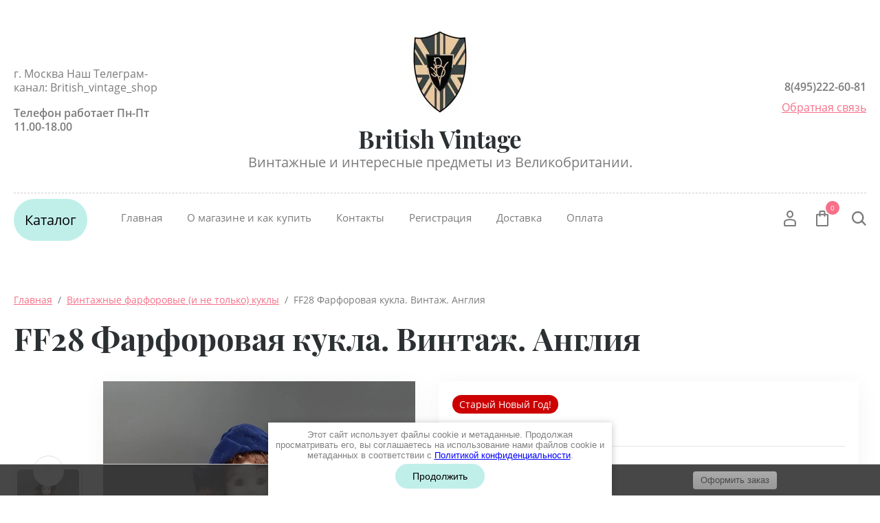

--- FILE ---
content_type: text/html; charset=utf-8
request_url: https://british-vintage.com/magazin/product/ff28-farforovaya-kukla.-vintazh.-angliya
body_size: 32693
content:


	<!doctype html>
<html lang="ru">
<head>
<meta charset="utf-8">
<meta name="robots" content="all"/>
<title>FF28 Фарфоровая кукла. Винтаж. Англия</title>
<meta name="description" content="FF28 Фарфоровая кукла. Винтаж. Англия">
<meta name="keywords" content="Фарфоровая кукла. Винтаж. Англия">
<meta name="SKYPE_TOOLBAR" content="SKYPE_TOOLBAR_PARSER_COMPATIBLE">
<meta name="viewport" content="width=device-width, initial-scale=1.0, maximum-scale=1.0, user-scalable=no">
<meta name="format-detection" content="telephone=no">
<meta http-equiv="x-rim-auto-match" content="none">

<script src="/g/libs/jquery/1.10.2/jquery.min.js"></script>
<script src="/g/libs/jqueryui/1.10.3/jquery-ui.min.js" charset="utf-8"></script>


	<link rel="stylesheet" href="/g/css/styles_articles_tpl.css">

            <!-- 46b9544ffa2e5e73c3c971fe2ede35a5 -->
            <script src='/shared/s3/js/lang/ru.js'></script>
            <script src='/shared/s3/js/common.min.js'></script>
        <link rel='stylesheet' type='text/css' href='/shared/s3/css/calendar.css' /><link rel='stylesheet' type='text/css' href='/shared/highslide-4.1.13/highslide.min.css'/>
<script type='text/javascript' src='/shared/highslide-4.1.13/highslide-full.packed.js'></script>
<script type='text/javascript'>
hs.graphicsDir = '/shared/highslide-4.1.13/graphics/';
hs.outlineType = null;
hs.showCredits = false;
hs.lang={cssDirection:'ltr',loadingText:'Загрузка...',loadingTitle:'Кликните чтобы отменить',focusTitle:'Нажмите чтобы перенести вперёд',fullExpandTitle:'Увеличить',fullExpandText:'Полноэкранный',previousText:'Предыдущий',previousTitle:'Назад (стрелка влево)',nextText:'Далее',nextTitle:'Далее (стрелка вправо)',moveTitle:'Передвинуть',moveText:'Передвинуть',closeText:'Закрыть',closeTitle:'Закрыть (Esc)',resizeTitle:'Восстановить размер',playText:'Слайд-шоу',playTitle:'Слайд-шоу (пробел)',pauseText:'Пауза',pauseTitle:'Приостановить слайд-шоу (пробел)',number:'Изображение %1/%2',restoreTitle:'Нажмите чтобы посмотреть картинку, используйте мышь для перетаскивания. Используйте клавиши вперёд и назад'};</script>
<link rel="icon" href="/favicon.jpg" type="image/jpeg">

<!--s3_require-->
<link rel="stylesheet" href="/g/basestyle/1.0.1/user/user.css" type="text/css"/>
<link rel="stylesheet" href="/g/basestyle/1.0.1/user/user.gray.css" type="text/css"/>
<script type="text/javascript" src="/g/basestyle/1.0.1/user/user.js" async></script>
<!--/s3_require-->
			
		
		
		
			<link rel="stylesheet" type="text/css" href="/g/shop2v2/default/css/theme.less.css">		
			<script type="text/javascript" src="/g/printme.js"></script>
		<script type="text/javascript" src="/g/shop2v2/default/js/tpl.js"></script>
		<script type="text/javascript" src="/g/shop2v2/default/js/baron.min.js"></script>
		
			<script type="text/javascript" src="/g/shop2v2/default/js/shop2.2.js"></script>
		
	<script type="text/javascript">shop2.init({"productRefs": {"448340286":{"cvet":{"38865686":["544466686"]},"material":{"27685086":["544466686"]},"vysota":{"50706286":["544466686"]}},"468577286":{"vysota":{"50706486":["569413286"]}},"605184486":{"vysota":{"50706286":["743051486"]}},"625820301":{"vysota":{"288314705":["769621901"]}},"643927100":{"vysota":{"50699486":["821542500"]}},"656339700":{"vysota":{"160626686":["838574700"]}},"758289086":{"vysota":{"244972905":["984680686"]}}},"apiHash": {"getPromoProducts":"baf4b73774727a99e4541d0fbee1eaad","getSearchMatches":"f7988f59a3337de38d9acdacde8b1adc","getFolderCustomFields":"a1ab4a84efab54068cc71bf514e4ea18","getProductListItem":"102bb7ca29ac3853eaa7f2e0642af316","cartAddItem":"2d928f51ab3a50f802b9d5bc650f882c","cartRemoveItem":"7dafdefef76fbc524fb081440f4e2e2b","cartUpdate":"227a8a0098cf262c2f5af7deae797735","cartRemoveCoupon":"dc9025f046ebc05dc5ba8003e584bb11","cartAddCoupon":"b3d8b9a5072e820da8bbca4f89c7ab7f","deliveryCalc":"111b494f0868ff716f2bbba9140a426a","printOrder":"2f17c205e13ddd212f0d85c8f5bef993","cancelOrder":"45eb98e6cccc4f328baea351bafa01f0","cancelOrderNotify":"19a56882fc4b2c94d35542204d37f3eb","repeatOrder":"ccc6c412f8c54fc4bb518ea2ddd77321","paymentMethods":"77d29d782828ec87b8288349e9e6d556","compare":"a85a341c897a9e0cb0ce35d8470be6f4"},"hash": null,"verId": 2435435,"mode": "product","step": "","uri": "/magazin","IMAGES_DIR": "/d/","my": {"show_sections":true,"lazy_load_subpages":false,"buy_alias":"\u0412 \u043a\u043e\u0440\u0437\u0438\u043d\u0443","not_available_alias":"\u041d\u0435 \u0414\u043e\u0441\u0442\u0443\u043f\u043d\u043e","preorder_alias":"\u041f\u043e\u0434 \u0437\u0430\u043a\u0430\u0437","new_alias":"New","special_alias":"Sale","price_fa_rouble":true,"product_slider_upgrade":true},"shop2_cart_order_payments": 1,"cf_margin_price_enabled": 0,"maps_yandex_key":"","maps_google_key":""});</script>





<script src="/g/libs/jquery-slick/1.9.0/slick.min.js" charset="utf-8"></script>


<!--[if lt IE 10]>
<script src="/g/libs/ie9-svg-gradient/0.0.1/ie9-svg-gradient.min.js"></script>
<script src="/g/libs/jquery-placeholder/2.0.7/jquery.placeholder.min.js"></script>
<script src="/g/libs/jquery-textshadow/0.0.1/jquery.textshadow.min.js"></script>
<script src="/g/s3/misc/ie/0.0.1/ie.js"></script>
<![endif]-->
<!--[if lt IE 9]>
<script src="/g/libs/html5shiv/html5.js"></script>
<![endif]-->


     <link rel="stylesheet" href="/t/v5772/images/theme0/theme.scss.css">
<link rel="stylesheet" href="/t/images/css/site_addons.scss.css">
<link rel="stylesheet" href="/t/v5772/images/css/seo_optima_b.scss.css">
<script src="/t/v5772/images/js/seo_optima_b.js"></script>

<div class="cookies-warning cookies-block-js">
	<div class="cookies-warning__body">
		Этот сайт использует файлы cookie и метаданные. 
Продолжая просматривать его, вы соглашаетесь на использование нами файлов cookie и метаданных в соответствии 
с <a target="_blank" href="/politika-konfidencialnosti">Политикой конфиденциальности</a>. <br>
		<div class="cookies-warning__close gr-button-5 cookies-close-js">
			Продолжить
		</div>
	</div>
</div></head>
<body>
	<div class="site-wrapper">
		<header role="banner" class="site_header center inPageMargin">
			<div class="site_header__top">
				<div class="site_header__in">
											<div class="site_header__left">
							<div class="site_header__address">г. Москва
Наш Телеграм-канал: British_vintage_shop</div>							<div class="site_header__worktime">Телефон работает Пн-Пт 11.00-18.00</div>				
						</div>
										<div class="site_header__center">
													<div class="site_header__logo">
								<a href="https://british-vintage.com">
				                	<img src=/thumb/2/ZMuIXBecSgFcArQ1muFDzg/100r/d/img-20190802-wa0002.jpg>
				                </a>
							</div>
												<div class="site_header__name_wrap">
															<div class="site_header__name">
									<a href="https://british-vintage.com">
					                	British Vintage
					                </a>
								</div>
																						<div class="site_header__slogan">
									<a href="https://british-vintage.com">
					                	Винтажные и интересные предметы из Великобритании.
					                </a>
								</div>
													</div>
					</div>
					<div class="site_header__right">
													<div class="site_header__phones">
																	<a href="tel:8(495)222-60-81" class="phone">8(495)222-60-81</a>
															</div>
																			<div class="site_header__callback">
								<a href="/obratnaya-svyaz">Обратная связь</a>
							</div>
											</div>
				</div>
			</div>
			<div class="header_bottom__main_wrap">
				<div class="header_bottom center">
					<div class="header_bottom__in">
												<div class="header_bottom__left">
							<div class="header_bottom__menu_opener">
																<div class="title">
									Каталог
								</div>
							</div>
															<div class="header_bottom__folders_shared-title">
									Каталог товаров
								</div>
								<ul class="header_bottom__folders_shared allinMenuTop"><li><a href="/magazin/folder/snizhenie-ceny" >СНИЖЕНИЕ ЦЕНЫ</a></li><li class="s3-menu-allin-has"><a href="/magazin/folder/vintazhnyy-farfor" >Винтажный фарфор и керамика</a><ul class="level-2"><li><a href="/magazin/folder/tarelki-blyudtsa" >Тарелки, блюдца</a></li><li><a href="/magazin/folder/dekorativnye-tarelki" >Декоративные тарелки</a></li><li><a href="/magazin/folder/chashki-kruzhki" >Чашки, кружки</a></li><li><a href="/magazin/folder/kubki" >Кубки</a></li><li><a href="/magazin/folder/chaynyye-i-kofeynyye-pary-i-trio" >Чайные и кофейные пары и трио</a></li><li><a href="/magazin/folder/servizy-i-nabory" >Сервизы и наборы</a></li><li><a href="/magazin/folder/sakharnitsy" >Сахарницы и конфетницы</a></li><li><a href="/magazin/folder/kuvshiny" >Кувшины</a></li><li><a href="/magazin/folder/blyuda-salatnitsy" >Блюда, салатницы</a></li><li><a href="/magazin/folder/banki-dlya-sakhara-konfet-zasakharennogo-imbirya" >Банки для чая, сахара, конфет, засахаренного имбиря с крышками</a></li><li><a href="/magazin/folder/solonki-perechnicy-banochki-dlya-specij" >Солонки, перечницы, баночки для специй</a></li><li><a href="/magazin/folder/sousniki" >Соусники</a></li><li><a href="/magazin/folder/koddlery" >Коддлеры (винтаж и новые)</a></li><li><a href="/magazin/folder/tarelki-s-kryshkami" >Тарелки с крышками (масленки, тарелки для сыра)</a></li><li><a href="/magazin/folder/miniatyurnye-chajniki" >Миниатюрные винтажные чайнички</a></li><li><a href="/magazin/folder/vintazhnyye-chayniki" >Винтажные чайники</a></li><li><a href="/magazin/folder/chajniki-i-drugoj-farfor-sadler" >Чайники и другой фарфор Sadler</a></li><li><a href="/magazin/folder/vazy" >Вазы</a></li><li><a href="/magazin/folder/kolokolchiki-tufelki-tsvety-i-prochiye-melochi" >Колокольчики, туфельки, цветы и прочие мелочи</a></li><li><a href="/magazin/folder/kruzhki-statuetki-toby" >Кружки-статуэтки Toby (Тоби)</a></li><li><a href="/magazin/folder/supnitsy-i-farforovyye-salatnitsy-s-kryshkoy" >Супницы и фарфоровые салатницы с крышкой</a></li><li><a href="/magazin/folder/farforovyye-shkatulki-i-korobochki-dlya-melochey" >Фарфоровые шкатулки и коробочки для мелочей</a></li><li><a href="/magazin/folder/kopilki" >Копилки</a></li><li><a href="/magazin/folder/koronacionnyj-farfor" >Коронационный фарфор</a></li><li><a href="/magazin/folder/chashki-dlya-britya" >Чашки для бритья (скаттлы, скатлы)</a></li><li><a href="/magazin/folder/podstavki-pod-tarelki" >Подставки под тарелки</a></li><li><a href="/magazin/folder/miniatyurnaya-posuda" >Миниатюрная посуда</a></li></ul></li><li class="s3-menu-allin-has"><a href="/magazin/folder/farforovyye-statuetki" >Фарфоровые (и не только) статуэтки и фигурки</a><ul class="level-2"><li><a href="/magazin/folder/farforovye-statuetki-i-figurki" >Фарфоровые статуэтки и фигурки</a></li><li><a href="/magazin/folder/nefarforovye-statuetki-i-figurki" >Нефарфоровые статуэтки и фигурки</a></li><li><a href="/magazin/folder/miniatyurnye-kollekcionnye-britanskie-domiki" >Миниатюрные коллекционные британские домики</a></li><li><a href="/magazin/folder/kruzhki-statuetkt-tobi-toby" >Кружки-статуэтки Тоби (Toby)</a></li></ul></li><li><a href="/magazin/folder/staffordshire-staffordshirskie-figury" >Staffordshire - Стаффордширские фигуры</a></li><li class="s3-menu-allin-has opened"><a href="/magazin/folder/vintazhnyye-farforovyye-kukly" >Винтажные фарфоровые (и не только) куклы</a><ul class="level-2"><li><a href="/magazin/folder/antikvarnye-kukly" >Антикварные куклы</a></li><li class="opened active"><a href="/magazin/folder/vintazhnye-farforovye-kukly" >Винтажные фарфоровые куклы</a></li><li><a href="/magazin/folder/vintazhnye-nefarforovye-kukly" >Винтажные нефарфоровые куклы</a></li><li><a href="/magazin/folder/reprodukcii-antikvarnyh-kukol" >Репродукции антикварных кукол</a></li><li><a href="/magazin/folder/kukolnaya-mebel" >Кукольная мебель</a></li></ul></li><li><a href="/magazin/folder/vintazhnye-mishki" >Винтажные Teddy Bears</a></li><li><a href="/magazin/folder/portmerion" >Portmeirion/Spode/Royal Worcester (фабрика)</a></li><li><a href="/magazin/folder/nevintazhnaya-interesnaya-posuda" >Невинтажная   интересная посуда</a></li><li><a href="/magazin/folder/stolovyye-pribory" >Столовые приборы и подставки под посуду</a></li><li><a href="/magazin/folder/metallicheskaya-posuda" >Металлическая посуда и мелочи</a></li><li><a href="/magazin/folder/vintazhnoye-steklo" >Винтажное стекло</a></li><li><a href="/magazin/folder/derevyannye-predmety" >Деревянные предметы</a></li><li><a href="/magazin/folder/mashinki" >Машинки</a></li><li class="s3-menu-allin-has"><a href="/magazin/folder/vintazhnaya-bizhuteriya" >Винтажная бижутерия, Медали, Монеты</a><ul class="level-2"><li><a href="/magazin/folder/broshi" >Броши</a></li><li><a href="/magazin/folder/282586686" >Медали</a></li><li><a href="/magazin/folder/282586886" >Монеты</a></li><li><a href="/magazin/folder/prochaya-bizhuteriya-podveski-klipsy-braslety-i-td" >Прочая бижутерия - подвески, клипсы, браслеты, зажимы для платка и тд.</a></li></ul></li><li class="s3-menu-allin-has"><a href="/magazin/folder/aksessuary" >Аксессуары</a><ul class="level-2"><li><a href="/magazin/folder/trubki-pepelnicy-i-aksessuary" >Трубки, пепельницы и аксессуары</a></li><li><a href="/magazin/folder/raznoe-zerkala-shchetki-i-prochee" >Разное (зеркала, щетки и прочее)</a></li><li><a href="/magazin/folder/vintazhnye-fotokamery" >Винтажные фотокамеры</a></li><li><a href="/magazin/folder/sumki" >Сумки</a></li></ul></li><li class="s3-menu-allin-has"><a href="/magazin/folder/predmety-s-britanskoy-simvolikoy" >Предметы с британской символикой</a><ul class="level-2"><li><a href="/magazin/folder/posuda" >Посуда</a></li><li><a href="/magazin/folder/brelki-i-magnitiki" >Брелки и магнитики</a></li><li><a href="/magazin/folder/koronacionnyj-farfor-1" >Коронационный фарфор</a></li><li><a href="/magazin/folder/tekstil" >Текстиль</a></li><li><a href="/magazin/folder/raznoe-s-britanskim-flagom" >Разное с Британским флагом</a></li><li><a href="/magazin/folder/shotlandiya" >Шотландия</a></li><li><a href="/magazin/folder/irlandiya" >Ирландия</a></li><li><a href="/magazin/folder/uells" >Уэльс</a></li></ul></li><li><a href="/magazin/folder/kartiny-illyustracii-gravyury" >Картины, иллюстрации, гравюры</a></li></ul> 
														<div class="header_bottom__shadow_block"></div>
						</div>
												<div class="header_bottom__center">
							<ul class="header_bottom__menu-top"><li class="opened active"><a href="/" >Главная</a></li><li><a href="/o-magazine" >О магазине и как купить</a></li><li><a href="/kontakty" >Контакты</a></li><li><a href="/registraciya" >Регистрация</a></li><li><a href="/dostavka" >Доставка</a></li><li><a href="/oplata" >Оплата</a></li></ul> 
						</div>
						<div class="header_bottom__right">
							<div class="header_bottom__login">
								<div class="header_bottom__login_opener"><svg width="18px" height="24px"><path fill-rule="evenodd" d="M17.656,23.068 C17.619,23.590 17.165,23.995 16.616,23.995 L1.378,23.995 C0.831,23.995 0.377,23.590 0.339,23.070 L0.003,18.376 C-0.117,16.649 1.289,14.657 3.073,14.027 C6.899,12.717 11.106,12.723 14.914,14.024 C16.712,14.656 18.117,16.649 17.989,18.378 L17.656,23.068 ZM14.202,15.893 C10.866,14.753 7.137,14.749 3.785,15.895 C2.780,16.251 2.029,17.471 2.082,18.243 L2.350,22.007 L15.644,22.007 L15.910,18.243 C15.967,17.468 15.219,16.251 14.202,15.893 ZM9.084,11.682 C6.327,11.682 4.085,9.283 4.085,6.333 C4.085,3.384 6.327,0.984 9.084,0.984 C11.840,0.984 14.082,3.384 14.082,6.333 C14.082,9.283 11.840,11.682 9.084,11.682 ZM9.084,2.973 C7.477,2.973 6.169,4.481 6.169,6.333 C6.169,8.187 7.477,9.694 9.084,9.694 C10.691,9.694 11.999,8.187 11.999,6.333 C11.999,4.481 10.691,2.973 9.084,2.973 Z"/></svg></div>
								<div class="shop-block login-form">
	<div class="block-body">
		<div class="title">Кабинет</div>
				<form method="post" action="/users">
			<input type="hidden" name="mode" value="login" />
			<div class="row login_row">
				<label class="label_title" for="login">Логин или e-mail:</label>
				<label class="field text"><input type="text" name="login" id="login" tabindex="1" value="" /></label>
			</div>
			<div class="row password_row">
				<div class="pass_wrap">
					<label class="label_title" for="password">Пароль:</label>				
					<label class="field password"><input type="password" name="password" id="password" tabindex="2" value="" /></label>
				</div>
				<button type="submit" class="signin-btn" tabindex="3">Войти</button>
			</div>
		<re-captcha data-captcha="recaptcha"
     data-name="captcha"
     data-sitekey="6LfLhZ0UAAAAAEB4sGlu_2uKR2xqUQpOMdxygQnA"
     data-lang="ru"
     data-rsize="invisible"
     data-type="image"
     data-theme="light"></re-captcha></form>
		<div class="clear-container"></div>
		<div class="login_links">
			<a href="/users/forgot_password" class="forgot">Забыли пароль?</a>
			<a href="/users/register" class="register">Регистрация</a>
		</div>
		
	</div>
</div>							</div>
							<div class="header_bottom__cart classForHide">
								<div class="header_bottom__cart_opener">
									<svg width="18px" height="23px"><path fill-rule="evenodd" d="M16.073,22.993 L1.937,22.993 C0.874,22.993 0.007,22.130 0.007,21.070 L0.007,6.651 C0.007,5.590 0.874,4.727 1.937,4.727 L4.540,4.727 L4.540,1.922 C4.540,0.862 5.407,-0.001 6.471,-0.001 L11.538,-0.001 C12.603,-0.001 13.468,0.862 13.468,1.922 L13.468,4.727 L16.073,4.727 C17.138,4.727 18.004,5.590 18.004,6.651 L18.004,21.070 C18.004,22.130 17.138,22.993 16.073,22.993 ZM11.538,1.922 L6.471,1.922 L6.471,4.727 L11.538,4.727 L11.538,1.922 ZM13.468,6.651 L13.468,7.931 C13.468,8.462 13.037,8.893 12.503,8.893 C11.969,8.893 11.538,8.462 11.538,7.931 L11.538,6.651 L6.471,6.651 L6.471,7.931 C6.471,8.462 6.039,8.893 5.505,8.893 C4.972,8.893 4.540,8.462 4.540,7.931 L4.540,6.651 L1.937,6.651 L1.937,21.070 L16.071,21.070 L16.073,6.651 L13.468,6.651 ZM16.073,21.070 L16.073,22.032 L16.075,21.070 L16.073,21.070 Z"/></svg>
									<span class="header_bottom__cart_opener__amount empty">0</span>
								</div>
								<div class="cart-block-in"><div class="cart-in empty" id="shop2-cart-preview">
	<div class="cart-block">
				<ul></ul>
		<div class="information-cart">
			<div class="information-cart-in">
				<div class="cart-total-amount"><div class="title">Товаров:</div><span class="header_bottom__cart_opener__amount empty">0</span></div>
				<div class="cart-total-sum"><div class="title">На сумму:</div>0&nbsp;₽</div>
			</div>
		</div>
		<div class="cart-block-bot">
			<a href="/magazin/cart" id="shop2-cart-preview" class="cart-link btn-variant1">Оформить</a>
			<a href="/magazin?mode=cart&action=cleanup" class="remove-all-cart-poruduct">Очистить</a>
		</div>
	</div>
</div></div>
							</div>
							<div class="header_bottom__contacts">
								<div class="header_bottom__contacts-opener">
									<svg width="22px" height="22px"><path fill-rule="evenodd" d="M19.680,11.597 L15.521,11.597 C14.902,11.597 14.319,11.838 13.881,12.277 L13.304,12.853 C11.629,11.785 10.212,10.368 9.145,8.695 L9.722,8.119 C10.154,7.686 10.402,7.089 10.402,6.479 L10.402,2.320 C10.402,1.041 9.361,0.000 8.082,0.000 L2.321,0.000 C1.669,0.000 1.069,0.258 0.631,0.723 C0.192,1.191 -0.036,1.836 0.005,2.493 C0.665,12.949 9.048,21.332 19.505,21.993 L19.663,21.997 C20.973,21.997 22.000,20.978 22.000,19.677 L22.000,13.917 C22.000,12.638 20.960,11.597 19.680,11.597 ZM19.663,19.677 L19.663,20.837 L19.652,19.677 C10.357,19.091 2.906,11.640 2.321,2.320 L8.082,2.320 L8.082,6.479 L6.251,8.309 L6.672,9.073 C8.127,11.707 10.289,13.869 12.926,15.325 L13.690,15.748 L15.521,13.917 L19.680,13.917 L19.692,19.673 C19.692,19.673 19.684,19.677 19.663,19.677 Z"/></svg>
								</div>
								<div class="header_bottom__contacts-popup">
									
									
																			<div class="site_header__left">
											<div class="site_header__address">г. Москва
Наш Телеграм-канал: British_vintage_shop</div>											<div class="site_header__worktime">Телефон работает Пн-Пт 11.00-18.00</div>				
										</div>
																		
									
									<div class="header_bottom__contacts-title">Контакты</div>									<div class="header_bottom__contacts-address">г. Москва
Наш Телеграм-канал: British_vintage_shop</div>									<div class="header_bottom__contacts-worktime">Телефон работает Пн-Пт 11.00-18.00</div>																											<div class="site_header__phones">
																					<a href="tel:8(495)222-60-81" class="phone">8(495)222-60-81</a>
																				<!-- <a href="tel:8 (800) 555-63-42" class="phone">8 (800) 555-63-42</a>
										<a href="tel:8 (800) 555-63-42" class="phone">8 (800) 555-63-42</a> -->
									</div>
																		<div class="header_bottom__contacts-callback">
										<a href="/obratnaya-svyaz">Обратная связь</a>
									</div>
								</div>
							</div>
							<div class="header_bottom__search">
								<div class="header_bottom__search_opener">
									<svg width="21px" height="21px"><path fill-rule="evenodd" d="M20.993,19.297 L19.347,20.992 L14.347,15.864 C12.829,17.176 10.872,17.969 8.734,17.969 C3.910,17.969 -0.000,13.946 -0.000,8.984 C-0.000,4.022 3.910,-0.000 8.734,-0.000 C13.558,-0.000 17.469,4.022 17.469,8.984 C17.469,10.882 16.893,12.640 15.916,14.091 L20.993,19.297 ZM8.719,2.406 C5.181,2.406 2.312,5.358 2.312,9.000 C2.312,12.641 5.181,15.594 8.719,15.594 C10.220,15.594 11.583,15.040 12.675,14.149 L12.588,14.060 L14.161,12.440 C14.761,11.436 15.125,10.265 15.125,9.000 C15.125,5.358 12.257,2.406 8.719,2.406 Z"/></svg>
								</div>
								<div class="header_bottom__popup_wrap">
									<div class="header_bottom__popup_wrap_in">
										<div class="header_bottom__popup_wrap_in-closer"></div>
										<div class="header_bottom__popup_wrap_title">Поиск</div>
										<link href="/t/v5772/images/jquery-ui.css" rel="stylesheet" type="text/css" />
<script type="text/javascript" src="/t/v5772/images/jquery-ui.min.js"></script>

<script>
    $(function () {
    	
        var cache = {},
        	url = "",
            isMobile = /Android|webOS|iPhone|iPad|iPod|BlackBerry|IEMobile|Opera Mini/i.test(navigator.userAgent);
        $("#search").autocomplete({
            source: function (request, response) {
                var term = request.term;
                if (term in cache) {
                    response(cache[term]);
                    return;
                }
				url = encodeURIComponent(request.term);
                $.getJSON('/magazin/search?autocomplete=true?sort_by=&search_text=' + encodeURIComponent(request.term + '*') + '&s[products_per_page]=150',
                        function (data, status, xhr) {
                            cache[term] = data;
                            response(data);
                        });
            },
           
            minLength: 3,
			open: function(event, ui) {
				
				$('.ui-autocomplete').append("<li class='all_results'><a href='/magazin/search?sort_by=&search_text=" + url +"'>Смотреть все результаты</a></li>");
				
			},
            select: function (event, ui) {
                document.location = ui.item.url;
                return false;
            }
        }).autocomplete('instance')._renderItem = function (ul, item) {
        	
            var cont = '';
            var article = item.article ? '<div>Артикул: ' + item.article + '</div>' : '';

            cont += '<div class="autocomplete-table">';
            cont += '<div class="autocomplete-item-image"><div><img src="' + item.image + '"></div></div>';
            cont += '<div class="autocomplete-item-name">' + item.label + article + '</div>';
            cont += '<div class="autocomplete-item-price"><div>' + item.price + ' руб.</div></div>';
            cont += '</div>';
			
            return $('<li>')
                    .append(cont)
                    .appendTo(ul);
            
        };
    });
</script>



<form action="/magazin/search" enctype="multipart/form-data" class="header_bottom__popup_wrap_form" method="get">
	<input name="search_text" type="text"  class="search-text" id="search" onBlur="this.value=this.value==''?'Поиск по сайту':this.value;" onFocus="this.value=this.value=='Поиск по сайту'?'':this.value;" value="Поиск по сайту" />
	<input type="submit" class="search-button" value="" />
<re-captcha data-captcha="recaptcha"
     data-name="captcha"
     data-sitekey="6LfLhZ0UAAAAAEB4sGlu_2uKR2xqUQpOMdxygQnA"
     data-lang="ru"
     data-rsize="invisible"
     data-type="image"
     data-theme="light"></re-captcha></form>											
	
<div class="shop-block search-form">
	<div class="block-title">
		<div class="text">Расширенный поиск</div>
		<span class="logo">
			<div><span></span></div>
			<div><span></span></div>
		</span>
	</div>
	<div class="block-body">
		<form action="/magazin/search" enctype="multipart/form-data">
			<input type="hidden" name="sort_by" value=""/>
			
							<div class="row">
					<div class="row-title">Цена (руб.):</div>
					<div class="label_wrap">
						<label><span>от</span><input name="s[price][min]" type="text" size="5" class="small" value="" /></label>
						<label><span>до</span><input name="s[price][max]" type="text" size="5" class="small" value="" /></label>
					</div>
				</div>
			
							<div class="row">
					<label class="row-title" for="shop2-name">Название:</label>
					<input type="text" name="s[name]" size="20" id="shop2-name" value="" />
				</div>
			
							<div class="row">
					<label class="row-title" for="shop2-article">Артикул:</label>
					<input type="text" name="s[article]" id="shop2-article" value="" />
				</div>
			
							<div class="row">
					<label class="row-title" for="shop2-text">Текст:</label>
					<input type="text" name="search_text" size="20" id="shop2-text"  value="" />
				</div>
			
			
							<div class="row">
					<div class="row-title">Выберите категорию:</div>
					<select name="s[folder_id]" id="s[folder_id]">
						<option value="">Все</option>
																																		<option value="95141704" class="level1" >
									 СНИЖЕНИЕ ЦЕНЫ
								</option>
																												<option value="174861686" class="level1" >
									 Винтажный фарфор и керамика
								</option>
																												<option value="187731886" class="level2" >
									&raquo; Тарелки, блюдца
								</option>
																												<option value="222201286" class="level2" >
									&raquo; Декоративные тарелки
								</option>
																												<option value="187732086" class="level2" >
									&raquo; Чашки, кружки
								</option>
																												<option value="290425308" class="level2" >
									&raquo; Кубки
								</option>
																												<option value="187732286" class="level2" >
									&raquo; Чайные и кофейные пары и трио
								</option>
																												<option value="204692686" class="level2" >
									&raquo; Сервизы и наборы
								</option>
																												<option value="204841486" class="level2" >
									&raquo; Сахарницы и конфетницы
								</option>
																												<option value="187732486" class="level2" >
									&raquo; Кувшины
								</option>
																												<option value="187732686" class="level2" >
									&raquo; Блюда, салатницы
								</option>
																												<option value="187732886" class="level2" >
									&raquo; Банки для чая, сахара, конфет, засахаренного имбиря с крышками
								</option>
																												<option value="228540286" class="level2" >
									&raquo; Солонки, перечницы, баночки для специй
								</option>
																												<option value="187733286" class="level2" >
									&raquo; Соусники
								</option>
																												<option value="187733686" class="level2" >
									&raquo; Коддлеры (винтаж и новые)
								</option>
																												<option value="193383086" class="level2" >
									&raquo; Тарелки с крышками (масленки, тарелки для сыра)
								</option>
																												<option value="69636102" class="level2" >
									&raquo; Миниатюрные винтажные чайнички
								</option>
																												<option value="203641286" class="level2" >
									&raquo; Винтажные чайники
								</option>
																												<option value="200687686" class="level2" >
									&raquo; Чайники и другой фарфор Sadler
								</option>
																												<option value="203641086" class="level2" >
									&raquo; Вазы
								</option>
																												<option value="203641686" class="level2" >
									&raquo; Колокольчики, туфельки, цветы и прочие мелочи
								</option>
																												<option value="204787286" class="level2" >
									&raquo; Кружки-статуэтки Toby (Тоби)
								</option>
																												<option value="204818886" class="level2" >
									&raquo; Супницы и фарфоровые салатницы с крышкой
								</option>
																												<option value="204838886" class="level2" >
									&raquo; Фарфоровые шкатулки и коробочки для мелочей
								</option>
																												<option value="204840486" class="level2" >
									&raquo; Копилки
								</option>
																												<option value="209241086" class="level2" >
									&raquo; Коронационный фарфор
								</option>
																												<option value="73914302" class="level2" >
									&raquo; Чашки для бритья (скаттлы, скатлы)
								</option>
																												<option value="202279302" class="level2" >
									&raquo; Подставки под тарелки
								</option>
																												<option value="150005102" class="level2" >
									&raquo; Миниатюрная посуда
								</option>
																												<option value="203639886" class="level1" >
									 Фарфоровые (и не только) статуэтки и фигурки
								</option>
																												<option value="213444701" class="level2" >
									&raquo; Фарфоровые статуэтки и фигурки
								</option>
																												<option value="213444901" class="level2" >
									&raquo; Нефарфоровые статуэтки и фигурки
								</option>
																												<option value="213445101" class="level2" >
									&raquo; Миниатюрные коллекционные британские домики
								</option>
																												<option value="213445701" class="level2" >
									&raquo; Кружки-статуэтки Тоби (Toby)
								</option>
																												<option value="276825686" class="level1" >
									 Staffordshire - Стаффордширские фигуры
								</option>
																												<option value="201016886" class="level1" >
									 Винтажные фарфоровые (и не только) куклы
								</option>
																												<option value="155034900" class="level2" >
									&raquo; Антикварные куклы
								</option>
																												<option value="155035900" class="level2" >
									&raquo; Винтажные фарфоровые куклы
								</option>
																												<option value="155036100" class="level2" >
									&raquo; Винтажные нефарфоровые куклы
								</option>
																												<option value="155041500" class="level2" >
									&raquo; Репродукции антикварных кукол
								</option>
																												<option value="139663104" class="level2" >
									&raquo; Кукольная мебель
								</option>
																												<option value="216209086" class="level1" >
									 Винтажные Teddy Bears
								</option>
																												<option value="228473086" class="level1" >
									 Portmeirion/Spode/Royal Worcester (фабрика)
								</option>
																												<option value="273141286" class="level1" >
									 Невинтажная   интересная посуда
								</option>
																												<option value="174863286" class="level1" >
									 Столовые приборы и подставки под посуду
								</option>
																												<option value="174860486" class="level1" >
									 Металлическая посуда и мелочи
								</option>
																												<option value="201019286" class="level1" >
									 Винтажное стекло
								</option>
																												<option value="212532486" class="level1" >
									 Деревянные предметы
								</option>
																												<option value="262732286" class="level1" >
									 Машинки
								</option>
																												<option value="174864286" class="level1" >
									 Винтажная бижутерия, Медали, Монеты
								</option>
																												<option value="282585686" class="level2" >
									&raquo; Броши
								</option>
																												<option value="282586686" class="level2" >
									&raquo; Медали
								</option>
																												<option value="282586886" class="level2" >
									&raquo; Монеты
								</option>
																												<option value="94403504" class="level2" >
									&raquo; Прочая бижутерия - подвески, клипсы, браслеты, зажимы для платка и тд.
								</option>
																												<option value="187771486" class="level1" >
									 Аксессуары
								</option>
																												<option value="85657902" class="level2" >
									&raquo; Трубки, пепельницы и аксессуары
								</option>
																												<option value="124535102" class="level2" >
									&raquo; Разное (зеркала, щетки и прочее)
								</option>
																												<option value="86806304" class="level2" >
									&raquo; Винтажные фотокамеры
								</option>
																												<option value="236772286" class="level2" >
									&raquo; Сумки
								</option>
																												<option value="179236086" class="level1" >
									 Предметы с британской символикой
								</option>
																												<option value="201014086" class="level2" >
									&raquo; Посуда
								</option>
																												<option value="201014286" class="level2" >
									&raquo; Брелки и магнитики
								</option>
																												<option value="209241286" class="level2" >
									&raquo; Коронационный фарфор
								</option>
																												<option value="211907886" class="level2" >
									&raquo; Текстиль
								</option>
																												<option value="282579286" class="level2" >
									&raquo; Разное с Британским флагом
								</option>
																												<option value="19421702" class="level2" >
									&raquo; Шотландия
								</option>
																												<option value="70787702" class="level2" >
									&raquo; Ирландия
								</option>
																												<option value="70788102" class="level2" >
									&raquo; Уэльс
								</option>
																												<option value="11207307" class="level1" >
									 Картины, иллюстрации, гравюры
								</option>
																		</select>
				</div>

				<div id="shop2_search_custom_fields"></div>
			
						<div id="shop2_search_global_fields">
				
			
			
												<div class="row">
						<div class="row-title">Цвет:</div>
							
	<div class="shop2-color-ext-select">
		<input type="hidden" name="s[cvet]" value="">
		<i></i>
		<ul class="shop2-color-ext-options">
			<li data-value=""></li>
							<li data-name="s[cvet]" data-value="27734486" >
					<span style="background-color:#fffafa"><em></em></span>
					<div>Белый</div>
					<ins></ins>
				</li>
							<li data-name="s[cvet]" data-value="27734686" >
					<span style="background-color:#0b0a0a"><em></em></span>
					<div>Черный</div>
					<ins></ins>
				</li>
							<li data-name="s[cvet]" data-value="27734886" >
					<span style="background-image: url(/thumb/2/UhjJrPGRlSdQsteU7XDpkA/22c22/d/belyy-siniy.jpg)"><em></em></span>
					<div>Белый/Синий</div>
					<ins></ins>
				</li>
							<li data-name="s[cvet]" data-value="27735086" >
					<span style="background-image: url(/thumb/2/i2AMT8g9pkUgrY-V52UFOw/22c22/d/belyy-korichnevyy.jpg)"><em></em></span>
					<div>Белый/Коричневый</div>
					<ins></ins>
				</li>
							<li data-name="s[cvet]" data-value="29007886" >
					<span style="background-color:#996633"><em></em></span>
					<div>Глина</div>
					<ins></ins>
				</li>
							<li data-name="s[cvet]" data-value="29009886" >
					<span style="background-color:#c8c1c1"><em></em></span>
					<div>Серебряный металл</div>
					<ins></ins>
				</li>
							<li data-name="s[cvet]" data-value="31850486" >
					<span style="background-color:"><em></em></span>
					<div>СР001</div>
					<ins></ins>
				</li>
							<li data-name="s[cvet]" data-value="31850686" >
					<span style="background-color:"><em></em></span>
					<div>CH002</div>
					<ins></ins>
				</li>
							<li data-name="s[cvet]" data-value="31861886" >
					<span style="background-color:#cc0000"><em></em></span>
					<div>Красный</div>
					<ins></ins>
				</li>
							<li data-name="s[cvet]" data-value="38860886" >
					<span style="background-color:#f7f7e1"><em></em></span>
					<div>Слоновая кость</div>
					<ins></ins>
				</li>
							<li data-name="s[cvet]" data-value="38862686" >
					<span style="background-image: url(/thumb/2/ZIDkoRk-kuwPnInbWoJ28Q/22c22/d/belyy-zelenyy.jpg)"><em></em></span>
					<div>Белый/Зеленый</div>
					<ins></ins>
				</li>
							<li data-name="s[cvet]" data-value="38865686" >
					<span style="background-color:#000099"><em></em></span>
					<div>Кобальтовый синий</div>
					<ins></ins>
				</li>
							<li data-name="s[cvet]" data-value="47420686" >
					<span style="background-color:#003300"><em></em></span>
					<div>Темно-зеленый</div>
					<ins></ins>
				</li>
							<li data-name="s[cvet]" data-value="47422286" >
					<span style="background-image: url(/thumb/2/gLXK18MGJ-eBF9jdgLv-0Q/22c22/d/20151227182558245.jpg)"><em></em></span>
					<div>Британский флаг</div>
					<ins></ins>
				</li>
							<li data-name="s[cvet]" data-value="50706686" >
					<span style="background-color:#996666"><em></em></span>
					<div>Пыльная Роза</div>
					<ins></ins>
				</li>
							<li data-name="s[cvet]" data-value="50755686" >
					<span style="background-color:#9fba9f"><em></em></span>
					<div>Зеленый Wedgwood</div>
					<ins></ins>
				</li>
							<li data-name="s[cvet]" data-value="50755886" >
					<span style="background-color:#3399cc"><em></em></span>
					<div>Голубой</div>
					<ins></ins>
				</li>
							<li data-name="s[cvet]" data-value="54322286" >
					<span style="background-color:#846546"><em></em></span>
					<div>Бронза</div>
					<ins></ins>
				</li>
							<li data-name="s[cvet]" data-value="54323886" >
					<span style="background-color:#c77422"><em></em></span>
					<div>Старое золото</div>
					<ins></ins>
				</li>
							<li data-name="s[cvet]" data-value="54324086" >
					<span style="background-color:#e5ae0a"><em></em></span>
					<div>Горчица</div>
					<ins></ins>
				</li>
							<li data-name="s[cvet]" data-value="57324886" >
					<span style="background-color:#000066"><em></em></span>
					<div>Темно-синий</div>
					<ins></ins>
				</li>
							<li data-name="s[cvet]" data-value="59847086" >
					<span style="background-color:#ff6600"><em></em></span>
					<div>Оранжевый</div>
					<ins></ins>
				</li>
							<li data-name="s[cvet]" data-value="59852686" >
					<span style="background-color:#ffccff"><em></em></span>
					<div>Розовый</div>
					<ins></ins>
				</li>
							<li data-name="s[cvet]" data-value="64830686" >
					<span style="background-color:#979292"><em></em></span>
					<div>Серый</div>
					<ins></ins>
				</li>
							<li data-name="s[cvet]" data-value="66312286" >
					<span style="background-color:#c0ad9a"><em></em></span>
					<div>Бежевый</div>
					<ins></ins>
				</li>
							<li data-name="s[cvet]" data-value="66324486" >
					<span style="background-color:#663300"><em></em></span>
					<div>Коричневый</div>
					<ins></ins>
				</li>
							<li data-name="s[cvet]" data-value="66452486" >
					<span style="background-color:#ffff00"><em></em></span>
					<div>Золото</div>
					<ins></ins>
				</li>
							<li data-name="s[cvet]" data-value="67934086" >
					<span style="background-color:#510b0b"><em></em></span>
					<div>Бордо</div>
					<ins></ins>
				</li>
							<li data-name="s[cvet]" data-value="116842686" >
					<span style="background-color:#cc0066"><em></em></span>
					<div>Маджента</div>
					<ins></ins>
				</li>
							<li data-name="s[cvet]" data-value="116864486" >
					<span style="background-color:#d26844"><em></em></span>
					<div>Коралл</div>
					<ins></ins>
				</li>
							<li data-name="s[cvet]" data-value="118468486" >
					<span style="background-color:#9966cc"><em></em></span>
					<div>Сирень</div>
					<ins></ins>
				</li>
							<li data-name="s[cvet]" data-value="123486086" >
					<span style="background-color:#660099"><em></em></span>
					<div>Фиолетовый</div>
					<ins></ins>
				</li>
							<li data-name="s[cvet]" data-value="126899486" >
					<span style="background-color:#7a5e34"><em></em></span>
					<div>Медь</div>
					<ins></ins>
				</li>
							<li data-name="s[cvet]" data-value="310433700" >
					<span style="background-color:#82d3cd"><em></em></span>
					<div>Мята</div>
					<ins></ins>
				</li>
							<li data-name="s[cvet]" data-value="310433900" >
					<span style="background-color:#99ffcc"><em></em></span>
					<div>Светло-зеленый</div>
					<ins></ins>
				</li>
							<li data-name="s[cvet]" data-value="310854300" >
					<span style="background-color:#ffff99"><em></em></span>
					<div>Светло-желтый</div>
					<ins></ins>
				</li>
							<li data-name="s[cvet]" data-value="113599501" >
					<span style="background-color:#579687"><em></em></span>
					<div>Зеленый нефритовый</div>
					<ins></ins>
				</li>
							<li data-name="s[cvet]" data-value="235412304" >
					<span style="background-color:"><em></em></span>
					<div>Palissy Большое</div>
					<ins></ins>
				</li>
							<li data-name="s[cvet]" data-value="235412504" >
					<span style="background-color:"><em></em></span>
					<div>Palissy Среднее</div>
					<ins></ins>
				</li>
					</ul>
	</div>

					</div>
							

					
			
												<div class="row">
						<div class="row-title">Материал:</div>
						<select name="s[material]">
							<option value="">Все</option>
															<option value="27685086">Фарфор</option>
															<option value="27685286">Керамика</option>
															<option value="27685486">Металл</option>
															<option value="57141705">Iron Stone (каменная керамика)</option>
															<option value="27685686">Дерево</option>
															<option value="29008086">Глина</option>
															<option value="47430286">Стекло</option>
															<option value="64824686">Полимер</option>
															<option value="66212286">Разное</option>
															<option value="82142686">Текстиль</option>
															<option value="4169301">Камень</option>
															<option value="6777501">Кость</option>
															<option value="58239702">Кожа</option>
															<option value="105766702">Хрусталь</option>
															<option value="197997102">Пластик</option>
															<option value="235388304">Металл/Дерево</option>
															<option value="236486304">Дерево/Металл</option>
															<option value="11545105">Каменная керамика</option>
															<option value="13013905">Дерево/Кожа</option>
															<option value="158078706">Мыльный камень</option>
															<option value="207057906">Полимер/пробка</option>
															<option value="439907">Фаянс</option>
															<option value="10903707">Дерево/Керамика</option>
															<option value="42836307">Дерево/Ткань</option>
															<option value="44608707">Пластик/Металл</option>
															<option value="45245707">Серебро</option>
															<option value="93402907">Майолика</option>
															<option value="97763107">Картон</option>
															<option value="135293507">Фарфор/Дерево</option>
															<option value="172674308">Дерево/Резина</option>
															<option value="172674908">Дерево/Силикон</option>
															<option value="206723308">Хрусталь/Металл</option>
															<option value="8725709">Текстиль/Металл</option>
															<option value="14024709">Фарфор/Металл</option>
															<option value="84810109">Стекло/Металл</option>
															<option value="149649309">Камень/металл</option>
															<option value="476648909">Пробковое дерево</option>
															<option value="26471513">Искусственный камень</option>
															<option value="30853713">Гипс</option>
													</select>
					</div>
							

																								</div>
						
							<div class="row">
					<div class="row-title">Производитель:</div>
					<select name="s[vendor_id]">
						<option value="">Все</option>          
													<option value="46334108" >A. B. Jones &amp; Sons, Англия</option>
													<option value="49208908" >A. C. Hackney, Англия</option>
													<option value="9206107" >A.B. JONES &amp; SONS Ltd. Англия</option>
													<option value="14733501" >AbbeyDale. Англия</option>
													<option value="53129886" >Adams England</option>
													<option value="40520100" >Adams, Wedgwood group Англия</option>
													<option value="53261286" >Adams. Англия</option>
													<option value="44956506" >Adderley. Англия</option>
													<option value="34707906" >Agfa. Германия</option>
													<option value="67340905" >Alara. Испания</option>
													<option value="18749086" >Alberon. Англия</option>
													<option value="39456900" >Alcobaca. Португалия</option>
													<option value="8458113" >Alfred Meakin. England</option>
													<option value="1479101" >ALfred Pearce. Англия</option>
													<option value="38675300" >Alfretto Porcelain. Англия/Тайвань</option>
													<option value="32329509" >Alma Ware. Англия</option>
													<option value="53130886" >Alt Tierschenreuth. Германия</option>
													<option value="48074086" >Alt Tirschenreuth Германия</option>
													<option value="38674900" >Altro London. Италия</option>
													<option value="5114309" >Amber China, Англия</option>
													<option value="54506486" >American Artist. США</option>
													<option value="53259886" >Anchor China. Англия</option>
													<option value="53049086" >Angharad. Англия</option>
													<option value="73121105" >Angora Silver Plate. Англия</option>
													<option value="26996486" >Ansley. Англия</option>
													<option value="37707300" >Arclow. Ирландия</option>
													<option value="26019108" >Arcopal, Франция</option>
													<option value="10046909" >Arden Sculptures, Англия</option>
													<option value="4309109" >Aristocrat, Англия</option>
													<option value="39950100" >Armand Marseille. Германия</option>
													<option value="34459308" >Arnaldo Miniati, Италия</option>
													<option value="73148705" >Arthur Price. Англия</option>
													<option value="9362313" >Arthur Wood</option>
													<option value="18789686" >Arthur Wood. Англия</option>
													<option value="67426705" >Artone. Англия</option>
													<option value="29460108" >ASDA, Англия</option>
													<option value="12194709" >Ashdale Pottery, Англия</option>
													<option value="29649704" >Ashmolean</option>
													<option value="26996286" >Ashton Drake. Англия</option>
													<option value="25042509" >Ashworth Brothers Hanley. Англия</option>
													<option value="51286308" >Atelier Arabella, Германия</option>
													<option value="54100908" >Au Vase Etrusque, Франция</option>
													<option value="40144107" >Authentic Leedsware</option>
													<option value="14253901" >Avon Ware, Англия</option>
													<option value="10480509" >Avon. США</option>
													<option value="18769686" >Aynsley, England</option>
													<option value="41911707" >Bairstow Manor Collectables</option>
													<option value="103858513" >Ballou Reg'd, США</option>
													<option value="57450102" >Balmoral</option>
													<option value="68233905" >Bareuther Waldsassen. Bavaria</option>
													<option value="48432908" >Barnardo's, Англия</option>
													<option value="42420108" >Barratts of Staffordshire, Англия</option>
													<option value="40439908" >Barratts, Англия</option>
													<option value="34361686" >Bavaria, Germany</option>
													<option value="53174486" >Beswick and Sons, Англия</option>
													<option value="42501507" >Beswick Ware</option>
													<option value="50822906" >Biltons, England</option>
													<option value="1867309" >Birks. Канада</option>
													<option value="1961309" >Blyth Porcelain, Англия</option>
													<option value="53308086" >Booths, England</option>
													<option value="40008500" >Border Fine Bone China, Англия</option>
													<option value="38493901" >Bradford Exchange</option>
													<option value="53443086" >Brentwood, Англия</option>
													<option value="37565101" >Bridgwood</option>
													<option value="53141686" >Broadhurst Англия</option>
													<option value="40043900" >Brompton and Compton, England</option>
													<option value="44048500" >Brooks Bentley, England</option>
													<option value="31490286" >Buckingham palace, England</option>
													<option value="1001901" >Burgess Bros England</option>
													<option value="18788486" >Burslem, England</option>
													<option value="44017900" >Calais, Англия</option>
													<option value="3411109" >Calyx Ware, Англия</option>
													<option value="1598106" >Cantenburry Pottery. Англия</option>
													<option value="18784086" >Capo Di Monte, Italy</option>
													<option value="30847886" >Cardew, England</option>
													<option value="30874686" >Carlton Ware, England</option>
													<option value="47680708" >Cartuja de Sevilla, Испания</option>
													<option value="26607108" >Cartwright and Edwards</option>
													<option value="40043500" >Cath Kidston , England</option>
													<option value="53165686" >Cauldon, Англия</option>
													<option value="46020306" >Cavalier. Англия</option>
													<option value="26018708" >Cavendish, Англия</option>
													<option value="18798086" >Caverswall Spink, England</option>
													<option value="53295486" >Cetem Ware Англия</option>
													<option value="26954886" >Chad Valley Toys, England</option>
													<option value="51153708" >Chelson China, Англия</option>
													<option value="31488886" >Chinoiserrie, England</option>
													<option value="39564300" >Churchill China  Англия</option>
													<option value="53301086" >Churchill, England</option>
													<option value="93631900" >Clara, Ирланлия</option>
													<option value="38663700" >Clara, Уэлльс</option>
													<option value="20156086" >Cliffton, England</option>
													<option value="34207086" >CMP, France</option>
													<option value="24836686" >Coalport, Англия</option>
													<option value="20156486" >Colclough, England</option>
													<option value="49526108" >Collingwoods, Англия</option>
													<option value="26992486" >Collins</option>
													<option value="53552086" >Compton and Woodhouse LTD, Англия</option>
													<option value="67517505" >Cooper, Англия</option>
													<option value="34438708" >Coopercraft, Англия</option>
													<option value="9764086" >Copeland, England</option>
													<option value="7920886" >CopeLand, Spode's Tower</option>
													<option value="53555506" >Copenhagen Porcelain, Дания</option>
													<option value="35519502" >Costume museum of Bath England</option>
													<option value="8593106" >Craftsmanship. Корнуолл</option>
													<option value="47439686" >Crindley Англия</option>
													<option value="24837286" >Crown Bone China, Англия</option>
													<option value="21184108" >Crown Davenport, England</option>
													<option value="24365086" >Crown Devon, England</option>
													<option value="56611102" >Crown Dorset</option>
													<option value="18783086" >Crown Ducal England</option>
													<option value="44069100" >Crown Staffordshire, Англия</option>
													<option value="52771506" >Culmak</option>
													<option value="53446886" >Cumbria Англия</option>
													<option value="24837086" >CWL, Англия</option>
													<option value="42699907" >Dan Dee</option>
													<option value="53448286" >Danbury Mint Англия/Taiwan</option>
													<option value="39313500" >Danbury Mint, Англия</option>
													<option value="26383708" >Daniel &amp; Arter</option>
													<option value="34361886" >Davenport England</option>
													<option value="70145705" >David Winter. Англия</option>
													<option value="73122505" >De Montfort. Англия</option>
													<option value="45357707" >Dean</option>
													<option value="53136086" >Dean and Sons,England</option>
													<option value="7812507" >Debonair Pottery, England</option>
													<option value="37192708" >Decor de table</option>
													<option value="8451107" >Del Prado</option>
													<option value="37492901" >Delphine, Англия</option>
													<option value="53174886" >Denby Англия</option>
													<option value="22193507" >Denton China, England</option>
													<option value="53174086" >Diamond  , Англия</option>
													<option value="53297286" >Diana Effner Англия </option>
													<option value="40497108" >Digoin &amp; Sarreguemines, Франция</option>
													<option value="27629104" >Disney, USA</option>
													<option value="30429309" >Disturbia. Англия</option>
													<option value="8140907" >Dominion China Ltd</option>
													<option value="26955686" >Dorling Kindersley, England</option>
													<option value="40058506" >Dorling Kindersly, Англия</option>
													<option value="46533908" >Doulton Lambeth. Англия</option>
													<option value="19050707" >Dragon Bone Chine, England</option>
													<option value="53129486" >Duchess Bone China England</option>
													<option value="3825509" >Duchess, Англия</option>
													<option value="54273906" >Dudson, England</option>
													<option value="14576901" >Dunnoon, Англия</option>
													<option value="38770907" >Dunoon, Англия</option>
													<option value="36715301" >Dynasty</option>
													<option value="26537101" >Edwardian</option>
													<option value="11463904" >Edwardian, США</option>
													<option value="47997886" >Elisabethan Англия</option>
													<option value="3928107" >Elkington&amp;Co. Англия</option>
													<option value="6490907" >Emsa</option>
													<option value="53174286" >English Bell, Англия</option>
													<option value="53171886" >English Ironestone tableware Англия</option>
													<option value="6205907" >English Ironstone Pottery</option>
													<option value="37701900" >English Table, Англия</option>
													<option value="37702100" >Etruscenfift Pottery, Англия</option>
													<option value="53261086" >F and Sons, Англия</option>
													<option value="53070886" >Fair Lady Ltd, Англия</option>
													<option value="34360686" >Falcon Ware Англия</option>
													<option value="73123105" >Falstaff. Англия</option>
													<option value="58691702" >Fenton</option>
													<option value="3224113" >Floradora</option>
													<option value="40455107" >Foreign. Англия</option>
													<option value="47996086" >Francesca, Англия</option>
													<option value="10403304" >Franclin Mint, Англия</option>
													<option value="24873886" >Franklin Hierloom,  Англия</option>
													<option value="3353108" >Franklin Mint, Португалия</option>
													<option value="45135886" >Franklin Porcelain, England</option>
													<option value="52488908" >Furstenberg Porcelain, Германия</option>
													<option value="53260686" >Furstnberg, Германия</option>
													<option value="39706900" >Gan Jarnette Англия</option>
													<option value="72607505" >Ganz, США</option>
													<option value="1699708" >George Betjemann and Sons</option>
													<option value="20358908" >George Home, Англия</option>
													<option value="20156686" >Georgian England</option>
													<option value="13874509" >Gerz. Германия</option>
													<option value="53444486" >Gibsons, Англия</option>
													<option value="17263286" >Giorge, England</option>
													<option value="46329508" >Gladstone China, Англия</option>
													<option value="40438908" >Glen Appin, Англия</option>
													<option value="3486909" >Glencairn Glass, Англия</option>
													<option value="53444286" >Gloucester Англия</option>
													<option value="26935486" >Gothic, England</option>
													<option value="36566701" >graff</option>
													<option value="34362086" >Grays Pottery, England</option>
													<option value="1597906" >Grenadier. Англия</option>
													<option value="30360508" >Griffen Smith &amp; Co, Англия</option>
													<option value="40043700" >Grimwade, England</option>
													<option value="53445686" >Grindley, Англия</option>
													<option value="14302901" >Grovenor, Англия</option>
													<option value="93632300" >Guinness Ireland Collection, Ирландия</option>
													<option value="40477908" >H&amp;K Tunstall, Англия</option>
													<option value="72988705" >H&amp;R Johnson Tiles Ltd. Англия</option>
													<option value="53117486" >H. Samuel, Англия</option>
													<option value="53252886" >Hamilton Collection Англия </option>
													<option value="43149507" >Hammersley, Англия</option>
													<option value="38608302" >Hammesley, Англия</option>
													<option value="53260886" >Hanau Doll Museum, Португалия</option>
													<option value="26956086" >Hand Made, Local English Business</option>
													<option value="7919686" >Handmade, Local pottery</option>
													<option value="26955086" >Harrods, England</option>
													<option value="43597708" >Haviland&amp;Co. Франция</option>
													<option value="34361286" >Heathcote  England</option>
													<option value="37646900" >Hedgerough, Англия</option>
													<option value="47913908" >Herend. Венгрия</option>
													<option value="34206886" >Heritage Mint, Англия</option>
													<option value="22931702" >Heron Pottery, Англия</option>
													<option value="71887105" >Hertwig &amp; Co. Германия</option>
													<option value="45465700" >Heubach Koppelsdorf German</option>
													<option value="10068109" >Hill Pottery, Англия</option>
													<option value="9984906" >Holkham-Lidor Production. Англия</option>
													<option value="26019508" >Hornsea, Англия</option>
													<option value="24547906" >Houghton-Butcher, Англия</option>
													<option value="9763886" >Hudson and Middleton, England</option>
													<option value="17198507" >Hughes Longport, Англия</option>
													<option value="54517106" >Hutschenreuther. Германия</option>
													<option value="8234706" >Ilkley Fine Arts Cottage Collection, Англия</option>
													<option value="53124486" >Imperial Bone China Англия</option>
													<option value="53260286" >Imperial Jingdedzen Porcelain, Китай</option>
													<option value="53121486" >Iolanda Bello Dolls</option>
													<option value="4012707" >J&amp;F.Brown, Liverpool</option>
													<option value="20463486" >J&amp;G Meakin, England</option>
													<option value="4040509" >J&amp;G Meakin, Англия</option>
													<option value="73006505" >J. Barker&amp;Dixon Ltd. Англия</option>
													<option value="26985909" >J.B. Chatterley &amp; Sons Ltd. Англия</option>
													<option value="16851308" >J.R. &amp; Co.</option>
													<option value="44699707" >James Deakin &amp; Sons</option>
													<option value="30912086" >James Kent, England</option>
													<option value="25732908" >JBC&amp;SLD</option>
													<option value="31508708" >Jenny Hinchcliffe, Англия</option>
													<option value="54944504" >Jersey</option>
													<option value="111901" >JHW and Sons, Англия</option>
													<option value="7601307" >John Bull, England</option>
													<option value="53443886" >John Jenkins Англия</option>
													<option value="72607905" >John Lewis, Англия</option>
													<option value="53259686" >John Мaddock and Sons, Англия</option>
													<option value="42575300" >Johnson Brothers Англия</option>
													<option value="39404300" >Jones, Англия</option>
													<option value="18276086" >Jonson Bros England</option>
													<option value="37664708" >JRJS, Румыния</option>
													<option value="35240501" >Judy Bell</option>
													<option value="33003086" >Julien , England</option>
													<option value="20155086" >Just the right Shoe</option>
													<option value="8666109" >Kaiser, Германия</option>
													<option value="40083100" >Kammer &amp; Reinhardt, Германия</option>
													<option value="53166086" >KC Late Mayers, Англия</option>
													<option value="2177308" >Kelsboro Ware</option>
													<option value="31417086" >Kensington Pottery, England</option>
													<option value="42224300" >Kensington Ware , Англия</option>
													<option value="40082900" >Kestner, Германия</option>
													<option value="53070686" >Kim-Puppe, Германия</option>
													<option value="34941306" >Kincraft, Англия</option>
													<option value="31488686" >Kingston Pottery, Англия</option>
													<option value="53139686" >Kiralpo Ware Англия</option>
													<option value="20156286" >Kirkwood, England</option>
													<option value="18758686" >Knightsbrigde Collection</option>
													<option value="20389301" >Knowels</option>
													<option value="39564100" >Knowels USA</option>
													<option value="8730709" >Knowles, USA</option>
													<option value="34344106" >Kodak, Англия</option>
													<option value="23121907" >Kodak, Германия</option>
													<option value="34634706" >Kodak, Канада</option>
													<option value="49651506" >Kowa. Япония</option>
													<option value="47994286" >Kowo, England</option>
													<option value="29554304" >Kutani</option>
													<option value="30966701" >L and Sons LTD</option>
													<option value="68005505" >Lancaster&amp;Sandland, Англия</option>
													<option value="54518306" >LanSwel (Royal Porcelain). Англия</option>
													<option value="30459509" >Lanthe. Англия</option>
													<option value="18785886" >Lawlwys, England</option>
													<option value="53070286" >Le Planel, Англия (GUERNSEY) </option>
													<option value="45357107" >Leedsware, Англия</option>
													<option value="20382901" >Leicester Англия</option>
													<option value="18749686" >Leonardo, England</option>
													<option value="21650102" >Lesney, Англия</option>
													<option value="14481101" >Lesser &amp; Pavey</option>
													<option value="54598286" >LIimoges, Франция</option>
													<option value="70144905" >Lilliput Lane. Англия</option>
													<option value="35919108" >Limoges GDA</option>
													<option value="43377508" >Limoges. Франция</option>
													<option value="48421908" >Lincoln Pottery, Англия</option>
													<option value="92866700" >Lindhurst, Англия</option>
													<option value="26955886" >Longman</option>
													<option value="53124686" >Longton Porcelain  Англия</option>
													<option value="561301" >Lord Nelson Pottery, Англия</option>
													<option value="45084906" >Losol Ware Tokio. Англия</option>
													<option value="53468709" >Lovatt's Langley Ware. Англия</option>
													<option value="30458309" >M&amp;R. Англия</option>
													<option value="73109" >Mac'b, Франция</option>
													<option value="67473505" >Manor, Англия</option>
													<option value="30458086" >Marks and Spenser, Англия</option>
													<option value="32411909" >Marshall Taplow. Англия</option>
													<option value="63433705" >Martin Hall &amp; Co Ltd, Англия</option>
													<option value="44048900" >Maruri, Тайвань/Англия</option>
													<option value="53731106" >Marury</option>
													<option value="12835086" >Mason's, England</option>
													<option value="54270706" >Mayell, England</option>
													<option value="32765106" >Mayfayre Pottery. Англия</option>
													<option value="18783486" >Meakin, England</option>
													<option value="45555286" >Meissen, Германия</option>
													<option value="53994908" >Melba Ware, Англия</option>
													<option value="43187307" >Merlin Ware</option>
													<option value="39435700" >Michael Caugant England</option>
													<option value="4780107" >Midwinter LTD. Англия</option>
													<option value="40058906" >Miles Kelly Publishing</option>
													<option value="92867100" >Minton, Англия</option>
													<option value="37556308" >Miracle. Англия</option>
													<option value="54302286" >Mons</option>
													<option value="21302107" >Morris &amp; Co</option>
													<option value="2226907" >Mullard. Англия</option>
													<option value="18786486" >Myott, England</option>
													<option value="18786686" >Myott, English</option>
													<option value="40015300" >National Trust Англия</option>
													<option value="26993886" >Nelson Doubleday, USA</option>
													<option value="53132286" >Nelson Ware, Англия</option>
													<option value="47998086" >New Chealsea Англия</option>
													<option value="160101" >Nicolass LTD Англия</option>
													<option value="48092886" >Nippon Англия</option>
													<option value="9757686" >Noname, China</option>
													<option value="9767086" >Noname, Англия</option>
													<option value="24021508" >Noritake, Япония</option>
													<option value="26200701" >Norwich</option>
													<option value="37698700" >Official HBO Licensed Product, Китай</option>
													<option value="37698900" >Official WB Licensed Product</option>
													<option value="3807509" >Old Royal, Англия</option>
													<option value="37678508" >Old Tupton Ware, Англия</option>
													<option value="43931900" >Olde Alton Ware Англия</option>
													<option value="3023109" >Oneida, США</option>
													<option value="73122905" >Oneida. Англия</option>
													<option value="8193507" >Osiris Porcelain. Египет</option>
													<option value="40008100" >Ottlinger Porzellan, Германия</option>
													<option value="4725706" >P.A.L.T. Чехословакия</option>
													<option value="7158286" >Palissy, The Royal Worcester group, England</option>
													<option value="43820500" >Pall Mall, Англия</option>
													<option value="24874686" >Parachase, Англия</option>
													<option value="44028300" >Paradise Collection, Китай</option>
													<option value="34361486" >Paragon England</option>
													<option value="53447086" >Past Times Англия</option>
													<option value="41328907" >Peter Gosling, Англия</option>
													<option value="10308309" >Philip Ashberry &amp; Sons, Англия</option>
													<option value="42224500" >Phoenix Ware, Англия</option>
													<option value="43597308" >Pillivuit. Франция</option>
													<option value="11140106" >Pimpernel, Англия</option>
													<option value="40014100" >Plalis, Франция</option>
													<option value="1480101" >Pontesa Испания</option>
													<option value="31490486" >Poole, England</option>
													<option value="40446907" >Porcelaine de Luxe, Франция</option>
													<option value="42015108" >Porfin Cluj-Napoca, Румыния</option>
													<option value="18798286" >Portmeirion. Англия</option>
													<option value="36360101" >Premier</option>
													<option value="67474505" >Price Kensington, Англия</option>
													<option value="10034909" >Princeton Gallery, Англия</option>
													<option value="53052086" >Promenade Collection , Англия </option>
													<option value="53308286" >Prototype, England</option>
													<option value="40015500" >Purbeck Pottery Англия</option>
													<option value="34359686" >Queen Anne England</option>
													<option value="18783286" >Queen's England</option>
													<option value="33003286" >R.U. Finney, England</option>
													<option value="50508102" >Radford</option>
													<option value="4770507" >RCR. Италия</option>
													<option value="22487104" >RECO, USA</option>
													<option value="4725306" >Redfern&amp;Drakeford. Англия</option>
													<option value="73000305" >Regalia. Англия</option>
													<option value="35309886" >Regency Fine Art England</option>
													<option value="34359486" >Regency, England</option>
													<option value="12194109" >Reli Washbourne, Англия</option>
													<option value="44700107" >Richard Richardson</option>
													<option value="11396109" >Richmond, Англия</option>
													<option value="9766486" >Ridgway, Британия</option>
													<option value="34360886" >Rigdway, England</option>
													<option value="30847686" >Ringtons, England</option>
													<option value="37703500" >Roslyn, Англия</option>
													<option value="50900713" >Rothbury Cards</option>
													<option value="45134686" >Roy Kirkham Pottery</option>
													<option value="67426905" >Roy Kirkham Pottery, Англия</option>
													<option value="1197701" >Royal  Winchester,  Англия</option>
													<option value="37707500" >Royal Alba, Англия</option>
													<option value="18787086" >Royal Albert, England</option>
													<option value="49545908" >Royal Albion, Англия</option>
													<option value="14568105" >Royal Art Pottery England</option>
													<option value="54980286" >Royal Burlington Англия</option>
													<option value="47436686" >Royal Cauldon, Англия</option>
													<option value="44716300" >Royal Claudon, England</option>
													<option value="54307906" >Royal Copenhagen, Дания</option>
													<option value="26956886" >Royal Coulton, Англия</option>
													<option value="24365286" >Royal Crown Derby, England</option>
													<option value="49701308" >Royal Crown Duchy. Англия</option>
													<option value="53048886" >Royal Doulton Nisbet, Англия </option>
													<option value="12835886" >Royal Doulton, England</option>
													<option value="34361086" >Royal Dover, England</option>
													<option value="20103086" >Royal Grafton, England</option>
													<option value="3821907" >Royal Kendal, England</option>
													<option value="47997486" >Royal Stafford Англия</option>
													<option value="5726506" >Royal Staffordshire. Англия</option>
													<option value="53406086" >Royal Standard, England</option>
													<option value="30911886" >Royal Stanley, England</option>
													<option value="53406286" >Royal Stratford, England</option>
													<option value="7782513" >Royal Stuart</option>
													<option value="93632100" >Royal Tara, Ирландия</option>
													<option value="43892500" >Royal Tudor Ware Англия</option>
													<option value="39555900" >Royal Vale Англия</option>
													<option value="31470886" >Royal Winton, Англия</option>
													<option value="1323108" >Royal Wintonia, Англия</option>
													<option value="20155886" >Royal Worсester, Англия</option>
													<option value="30912286" >Ruslem, England</option>
													<option value="26957086" >Russ, Англия</option>
													<option value="34245106" >S. Hancock &amp; Sons. Англия</option>
													<option value="36980308" >S. Johnson Ltd, Англия</option>
													<option value="12836486" >Sadler, England</option>
													<option value="36350701" >Salisbury, Англия</option>
													<option value="49815508" >Samuel Radford, Англия</option>
													<option value="39298500" >Samuel, Англия/Китай</option>
													<option value="8237707" >Sandford, Англия</option>
													<option value="52831306" >Sandland Ware</option>
													<option value="52155506" >Sass&amp;Belle. Англия</option>
													<option value="1573106" >Savoy. Англия</option>
													<option value="53173486" >Schumann, Германия</option>
													<option value="47911286" >Seaforth, Англия</option>
													<option value="52771706" >Seba</option>
													<option value="41934307" >Seltmann Vohenstrauss</option>
													<option value="25409486" >Seltmann Wiemann</option>
													<option value="53094286" >SETO Porcelain, Англия</option>
													<option value="40083300" >Sheer Elegance, Германия</option>
													<option value="39809100" >Sheer Elegance,Англия</option>
													<option value="53167686" >Sheffield, Англия</option>
													<option value="42009308" >Shelley, Англия</option>
													<option value="72282505" >Sherrat&amp;Simpson. Англия</option>
													<option value="4073307" >Shorter&amp;son Ltd. Англия</option>
													<option value="10056909" >Shudehill Giftware, Англия</option>
													<option value="54623906" >Sigal Brothers LTD. Канада</option>
													<option value="27945508" >Siltone Pottery, Англия</option>
													<option value="6058707" >Silver Plate, Англия</option>
													<option value="72807105" >Silware brand. Англия</option>
													<option value="53094086" >Simon Halbig, Англия</option>
													<option value="28400508" >Simplex, Англия</option>
													<option value="20114686" >Simpsons, England</option>
													<option value="40058706" >Sirius</option>
													<option value="4228902" >Soho Pottery</option>
													<option value="12194309" >Sovereign, Англия</option>
													<option value="49801308" >Spal, Португалия</option>
													<option value="53167486" >Spear and Jackson, Англия</option>
													<option value="18769486" >Spode, England</option>
													<option value="3077709" >Springfield, Англия</option>
													<option value="44700907" >Squirrel Works</option>
													<option value="34259704" >St Michael</option>
													<option value="10315709" >St. George, Англия</option>
													<option value="35001501" >St. James</option>
													<option value="49528908" >St. Michael, Англия</option>
													<option value="18276286" >Staffordshire. Англия</option>
													<option value="49220108" >Staffs teaset, Англия</option>
													<option value="53124286" >Standard Англия</option>
													<option value="24837486" >Stanford, Англия</option>
													<option value="16905107" >Stanley Gibbons,  Англия</option>
													<option value="16187307" >Starbucks. Англия</option>
													<option value="18783686" >Stoke on Trent, England</option>
													<option value="53129286" >Stratford Bone China England</option>
													<option value="53165286" >Stroke-on-trent, Англия</option>
													<option value="32757106" >Studios And Workshops of John Hine Ltd, Англия</option>
													<option value="28400708" >Sudlow's Burslem, Англия</option>
													<option value="22499902" >Sue Cope, Франция</option>
													<option value="72613105" >Susan Jane. Англия</option>
													<option value="47997286" >Sutherland china Англия</option>
													<option value="53173686" >Sutherland, Англия</option>
													<option value="72638505" >Sweet Dreams. Англия</option>
													<option value="51152508" >Swineside Teapottery, Англия</option>
													<option value="10006709" >Sylva Ceramics, Англия</option>
													<option value="1939509" >SylvaC, Англия</option>
													<option value="45135486" >Sylvag, England</option>
													<option value="48039086" >T Till and Sons , England</option>
													<option value="40728908" >T. Pearce &amp; Son, Англия</option>
													<option value="49644706" >Tails&amp;Tales</option>
													<option value="50976908" >Taylor Tunnicliffe &amp; Co. Англия</option>
													<option value="33726686" >Teddy's Teddy Bear</option>
													<option value="92688100" >Temple England</option>
													<option value="29207308" >Tesco Home, Англия</option>
													<option value="32113501" >Tessco</option>
													<option value="42223100" >The Chatsford, Англия</option>
													<option value="41271108" >The Collectors Studio</option>
													<option value="43894300" >The Eastenders Англия</option>
													<option value="53129686" >The Foley England</option>
													<option value="47685908" >The Leonardo Collection, Япония</option>
													<option value="43149107" >The Royal Collection, Англия</option>
													<option value="10480309" >The Royal Collection. Англия</option>
													<option value="45390507" >The Teapottery</option>
													<option value="53048486" >Three heart Inc.,, Англия </option>
													<option value="26956686" >Tony Carter, England</option>
													<option value="45905286" >Tony Wood Англия</option>
													<option value="40058306" >TOP THAT</option>
													<option value="41933907" >Towerswall</option>
													<option value="1479301" >Tunstall Англия</option>
													<option value="53173886" >Tuscan, Англия</option>
													<option value="9975307" >Tyne Potteries, Англия</option>
													<option value="54396506" >Uralte Riesen, Германия</option>
													<option value="63434505" >Valero, Испания</option>
													<option value="18788686" >Vermont, England</option>
													<option value="51294908" >Victoria And Albert Museum, Англия</option>
													<option value="10067909" >Victoria Ironstone, Англия</option>
													<option value="6023507" >Victoria Ware, Англия</option>
													<option value="37703300" >Victoria, Англия</option>
													<option value="18276886" >Victoriana, England</option>
													<option value="18271686" >Villeroy Boch. Германия</option>
													<option value="63392105" >Viners of Sheffield. Англия</option>
													<option value="8314309" >W. Ellis &amp; Son. Англия</option>
													<option value="20164707" >W. Gobel Porzellanfabrik, Германия</option>
													<option value="42517307" >W.S. George</option>
													<option value="24874086" >Wade, Англия</option>
													<option value="30912486" >Wadeheath. Англия</option>
													<option value="6048907" >Walker &amp; Hald, Англия</option>
													<option value="8173107" >Walker &amp; Hall, Англия</option>
													<option value="18276486" >Ware. Англия</option>
													<option value="23587906" >Washington Pottery. Англия</option>
													<option value="4529704" >Waterside. Англия</option>
													<option value="72758305" >Webber and Hill. Англия</option>
													<option value="18787286" >Wedgwood. Англия</option>
													<option value="53174686" >Westerwald Salt Glazed Stoneware, Germany</option>
													<option value="12836286" >Westerwald Stoneware, Germany</option>
													<option value="22194707" >Westminster, England</option>
													<option value="21077701" >Wieden, Германия</option>
													<option value="40201700" >Wild Wings, USA</option>
													<option value="42679107" >William Yates, Hammond Creake and Co</option>
													<option value="41934907" >Wilton Ware. Англия</option>
													<option value="18758886" >Windsor Collection, England</option>
													<option value="80129509" >Winterling Roslau</option>
													<option value="53139286" >Winton Ware Англия</option>
													<option value="26956286" >Wittard, England</option>
													<option value="26956486" >Wood and Sons, England</option>
													<option value="33726286" >Worthing, England</option>
													<option value="37235108" >Zarin, Иран</option>
													<option value="52667908" >Zebra A/S, Дания</option>
													<option value="34319306" >Zeiss Ikon. Германия</option>
													<option value="72995305" >Zenith. Англия</option>
													<option value="36564308" >Австралия</option>
													<option value="55037886" >Австрия</option>
													<option value="18275686" >Англия</option>
													<option value="46661501" >Англия/Вьетнам</option>
													<option value="17165102" >Англия/Китай</option>
													<option value="39181900" >Англия/Шри-Ланка</option>
													<option value="67096313" >Англия/Япония</option>
													<option value="8090302" >Бельгия</option>
													<option value="35627302" >Гватемала</option>
													<option value="18782686" >Германия</option>
													<option value="54983686" >Германия (ГДР)</option>
													<option value="45773686" >Голландия</option>
													<option value="92732500" >Гонконг</option>
													<option value="20475086" >Греция</option>
													<option value="23225507" >Дания</option>
													<option value="54980886" >ЕВ101219PP72</option>
													<option value="44028500" >Европа</option>
													<option value="9351313" >Египет</option>
													<option value="41856901" >Индия</option>
													<option value="53055486" >Ирландия</option>
													<option value="45692886" >Испания</option>
													<option value="45143686" >Италия</option>
													<option value="22514504" >Канада</option>
													<option value="37737300" >Кентерберри, Великобритания</option>
													<option value="53551486" >Кипр</option>
													<option value="45135686" >Китай</option>
													<option value="54983286" >Корсика</option>
													<option value="37254908" >Кузнецов, Россия</option>
													<option value="28604308" >Малайзия</option>
													<option value="45610486" >Непал</option>
													<option value="32115301" >Норвегия</option>
													<option value="58273513" >Польша</option>
													<option value="53136286" >Португалия</option>
													<option value="10300107" >СССР</option>
													<option value="40433301" >США</option>
													<option value="67376105" >Таиланд</option>
													<option value="38134308" >Тайвань</option>
													<option value="53446486" >Тайланд</option>
													<option value="53507086" >Турция</option>
													<option value="53299286" >Уэльс</option>
													<option value="18789486" >Франция</option>
													<option value="24856507" >Чехия</option>
													<option value="53136486" >Чехословакия</option>
													<option value="54983486" >Чешская Республика</option>
													<option value="11080706" >Швейцария</option>
													<option value="30457909" >Швеция</option>
													<option value="53546486" >Шотландия</option>
													<option value="26935286" >Япония</option>
											</select>
				</div>
			
											    <div class="row">
				        <div class="row-title">Старый Новый Год!:</div>
				            				            <select name="s[flags][25516]">
				            <option value="">Все</option>
				            <option value="1">да</option>
				            <option value="0">нет</option>
				        </select>
				    </div>
		    												    <div class="row">
				        <div class="row-title">Тестовый:</div>
				            				            <select name="s[flags][50886]">
				            <option value="">Все</option>
				            <option value="1">да</option>
				            <option value="0">нет</option>
				        </select>
				    </div>
		    												    <div class="row">
				        <div class="row-title">Бронь:</div>
				            				            <select name="s[flags][286486]">
				            <option value="">Все</option>
				            <option value="1">да</option>
				            <option value="0">нет</option>
				        </select>
				    </div>
		    												    <div class="row">
				        <div class="row-title">Реставрация:</div>
				            				            <select name="s[flags][299086]">
				            <option value="">Все</option>
				            <option value="1">да</option>
				            <option value="0">нет</option>
				        </select>
				    </div>
		    												    <div class="row">
				        <div class="row-title">Скидка:</div>
				            				            <select name="s[flags][356506]">
				            <option value="">Все</option>
				            <option value="1">да</option>
				            <option value="0">нет</option>
				        </select>
				    </div>
		    												    <div class="row">
				        <div class="row-title">SALE:</div>
				            				            <select name="s[flags][372304]">
				            <option value="">Все</option>
				            <option value="1">да</option>
				            <option value="0">нет</option>
				        </select>
				    </div>
		    												    <div class="row">
				        <div class="row-title">СНИЖЕНИЕ ЦЕНЫ:</div>
				            				            <select name="s[flags][504302]">
				            <option value="">Все</option>
				            <option value="1">да</option>
				            <option value="0">нет</option>
				        </select>
				    </div>
		    												    <div class="row">
				        <div class="row-title">СУПЕРЦЕНА!:</div>
				            				            <select name="s[flags][628308]">
				            <option value="">Все</option>
				            <option value="1">да</option>
				            <option value="0">нет</option>
				        </select>
				    </div>
		    												    <div class="row">
				        <div class="row-title">Новинка:</div>
				            				            <select name="s[flags][2]">
				            <option value="">Все</option>
				            <option value="1">да</option>
				            <option value="0">нет</option>
				        </select>
				    </div>
		    												    <div class="row">
				        <div class="row-title">Спецпредложение:</div>
				            				            <select name="s[flags][1]">
				            <option value="">Все</option>
				            <option value="1">да</option>
				            <option value="0">нет</option>
				        </select>
				    </div>
		    							
			

							<div class="row">
					<div class="row-title">Результатов на странице:</div>
					<select name="s[products_per_page]">
																										<option value="5">5</option>
																				<option value="20">20</option>
																				<option value="35">35</option>
																				<option value="50" selected="selected">50</option>
																				<option value="65">65</option>
																				<option value="80">80</option>
																				<option value="95">95</option>
											</select>
				</div>
			
			<div class="clear-container"></div>
			<div class="row">
				<button type="submit" class="search-btn">Найти</button>
			</div>
		<re-captcha data-captcha="recaptcha"
     data-name="captcha"
     data-sitekey="6LfLhZ0UAAAAAEB4sGlu_2uKR2xqUQpOMdxygQnA"
     data-lang="ru"
     data-rsize="invisible"
     data-type="image"
     data-theme="light"></re-captcha></form>
		<div class="clear-container"></div>
	</div>
</div><!-- Search Form -->									</div>
								</div>
							</div>
						</div>
					</div>
				</div>
			</div>
		</header><!--  .site-header -->
						<div class="site-container center">
			<aside role="complementary" class="site-sidebar-left display">
				<nav class="site-sidebar-left-nav">
					 
				</nav>
				<div class="filter_wrapper"></div>
			</aside> <!-- .site-sidebar.left -->

			<main role="main" class="site-main centered productPage">
				
<div class="site-path" data-url="/"><a href="/">Главная</a>  /  <a href="/magazin/folder/vintazhnyye-farforovyye-kukly">Винтажные фарфоровые (и не только) куклы</a>  /  FF28 Фарфоровая кукла. Винтаж. Англия</div>				<h1>FF28 Фарфоровая кукла. Винтаж. Англия</h1>	
	<div class="shop2-cookies-disabled shop2-warning hide"></div>
	
	
	
		
							
			
							
			
							
			
		
					

<form 
	method="post" 
	action="/magazin?mode=cart&amp;action=add" 
	accept-charset="utf-8"
	class="shop2-product">

	<input type="hidden" name="kind_id" value="544466686"/>
	<input type="hidden" name="product_id" value="448340286"/>
	<input type="hidden" name="meta" value='{&quot;cvet&quot;:[&quot;38865686&quot;],&quot;material&quot;:&quot;27685086&quot;,&quot;vysota&quot;:[&quot;50706286&quot;]}'/>

	<div class="product-side-l">
				
		<div class="side-l_left">
			
							
				<div class="card-slider">
	                <div class="card-slider__wrap">
	                	    					
						<div class="product-compare">
					<label>
				<input type="checkbox" value="544466686"/>
				Добавить к сравнению
			</label>
					</div>
				
    												<div class="product_flags">
																							</div>
						
		                	<div class="card-slider__items">
								<div class="card-slider__item">
									<div class="ww card-slider__image">
																					<a href="/d/20191004_210133.jpg" style="background-image: url(/thumb/2/ZfxNHgRjn1pq5KQjLz2LkQ/r/d/20191004_210133.jpg);">
												<img class="zoom_01" data-zoom-image="/thumb/2/ZfxNHgRjn1pq5KQjLz2LkQ/r/d/20191004_210133.jpg" src="/thumb/2/ZfxNHgRjn1pq5KQjLz2LkQ/r/d/20191004_210133.jpg" alt="FF28 Фарфоровая кукла. Винтаж. Англия" title="FF28 Фарфоровая кукла. Винтаж. Англия"/>
											</a>
																			</div>
								</div>
																											<div class="card-slider__item">
											<div class="ee card-slider__image">
												<a href="/d/20191004_210403.jpg" style="background-image: url(/thumb/2/vZw8BsESycfvpGZRNXT0Bw/r/d/20191004_210403.jpg);" alt="20191004_210403">
													<img class="zoom_01" data-zoom-image="/thumb/2/vZw8BsESycfvpGZRNXT0Bw/r/d/20191004_210403.jpg" src="/thumb/2/vZw8BsESycfvpGZRNXT0Bw/r/d/20191004_210403.jpg" alt="20191004_210403"/>
												</a>
											</div>
										</div>
																			<div class="card-slider__item">
											<div class="ee card-slider__image">
												<a href="/d/20191004_210446.jpg" style="background-image: url(/thumb/2/Lng7HNmpBtPq9sXvb97icA/r/d/20191004_210446.jpg);" alt="20191004_210446">
													<img class="zoom_01" data-zoom-image="/thumb/2/Lng7HNmpBtPq9sXvb97icA/r/d/20191004_210446.jpg" src="/thumb/2/Lng7HNmpBtPq9sXvb97icA/r/d/20191004_210446.jpg" alt="20191004_210446"/>
												</a>
											</div>
										</div>
																			<div class="card-slider__item">
											<div class="ee card-slider__image">
												<a href="/d/20191004_210141.jpg" style="background-image: url(/thumb/2/qwj1sxND_4fbthbs4TBCGw/r/d/20191004_210141.jpg);" alt="20191004_210141">
													<img class="zoom_01" data-zoom-image="/thumb/2/qwj1sxND_4fbthbs4TBCGw/r/d/20191004_210141.jpg" src="/thumb/2/qwj1sxND_4fbthbs4TBCGw/r/d/20191004_210141.jpg" alt="20191004_210141"/>
												</a>
											</div>
										</div>
																			<div class="card-slider__item">
											<div class="ee card-slider__image">
												<a href="/d/20191004_210456.jpg" style="background-image: url(/thumb/2/xxe-j5rPvqtv_HRMGXXWGA/r/d/20191004_210456.jpg);" alt="20191004_210456">
													<img class="zoom_01" data-zoom-image="/thumb/2/xxe-j5rPvqtv_HRMGXXWGA/r/d/20191004_210456.jpg" src="/thumb/2/xxe-j5rPvqtv_HRMGXXWGA/r/d/20191004_210456.jpg" alt="20191004_210456"/>
												</a>
											</div>
										</div>
																			<div class="card-slider__item">
											<div class="ee card-slider__image">
												<a href="/d/20191004_210413.jpg" style="background-image: url(/thumb/2/oOgtbesBG95mNbb0wX7fUg/r/d/20191004_210413.jpg);" alt="20191004_210413">
													<img class="zoom_01" data-zoom-image="/thumb/2/oOgtbesBG95mNbb0wX7fUg/r/d/20191004_210413.jpg" src="/thumb/2/oOgtbesBG95mNbb0wX7fUg/r/d/20191004_210413.jpg" alt="20191004_210413"/>
												</a>
											</div>
										</div>
																								</div>
							                </div>
											<div class="card-slider__thumbs">
							<div class="card-slider__thumbs-slider">
								<div class="card-slider__thumb">
									<div class="card-slider__thumb-img">
																					<a href="javascript:void(0);" style="background-image: url(/thumb/2/ZfxNHgRjn1pq5KQjLz2LkQ/r/d/20191004_210133.jpg);">
												<img src="/thumb/2/Il4hJ6ZunZ2SCbFOWiyuuw/150r150/d/20191004_210133.jpg" alt="FF28 Фарфоровая кукла. Винтаж. Англия" title="FF28 Фарфоровая кукла. Винтаж. Англия" />
											</a>
																			</div>
								</div>
																	<div class="card-slider__thumb">
										<div class="card-slider__thumb-img">
											<a href="javascript:void(0);" style="background-image: url(/thumb/2/vZw8BsESycfvpGZRNXT0Bw/r/d/20191004_210403.jpg);">
												<img src="/thumb/2/FKrWvwHGRdTYBG-2yxrsfw/150r150/d/20191004_210403.jpg" title="FF28 Фарфоровая кукла. Винтаж. Англия" alt="FF28 Фарфоровая кукла. Винтаж. Англия" />
											</a>
										</div>
									</div>
																	<div class="card-slider__thumb">
										<div class="card-slider__thumb-img">
											<a href="javascript:void(0);" style="background-image: url(/thumb/2/Lng7HNmpBtPq9sXvb97icA/r/d/20191004_210446.jpg);">
												<img src="/thumb/2/JsfVV1SLCc5cBXVNDgv0ow/150r150/d/20191004_210446.jpg" title="FF28 Фарфоровая кукла. Винтаж. Англия" alt="FF28 Фарфоровая кукла. Винтаж. Англия" />
											</a>
										</div>
									</div>
																	<div class="card-slider__thumb">
										<div class="card-slider__thumb-img">
											<a href="javascript:void(0);" style="background-image: url(/thumb/2/qwj1sxND_4fbthbs4TBCGw/r/d/20191004_210141.jpg);">
												<img src="/thumb/2/2NmgjA3KCTFtskYvNFEA4Q/150r150/d/20191004_210141.jpg" title="FF28 Фарфоровая кукла. Винтаж. Англия" alt="FF28 Фарфоровая кукла. Винтаж. Англия" />
											</a>
										</div>
									</div>
																	<div class="card-slider__thumb">
										<div class="card-slider__thumb-img">
											<a href="javascript:void(0);" style="background-image: url(/thumb/2/xxe-j5rPvqtv_HRMGXXWGA/r/d/20191004_210456.jpg);">
												<img src="/thumb/2/vdFsy8PwaZ3z5sn6Dc-tiA/150r150/d/20191004_210456.jpg" title="FF28 Фарфоровая кукла. Винтаж. Англия" alt="FF28 Фарфоровая кукла. Винтаж. Англия" />
											</a>
										</div>
									</div>
																	<div class="card-slider__thumb">
										<div class="card-slider__thumb-img">
											<a href="javascript:void(0);" style="background-image: url(/thumb/2/oOgtbesBG95mNbb0wX7fUg/r/d/20191004_210413.jpg);">
												<img src="/thumb/2/FTzBIVHAJIqiLA5bacnz4g/150r150/d/20191004_210413.jpg" title="FF28 Фарфоровая кукла. Винтаж. Англия" alt="FF28 Фарфоровая кукла. Винтаж. Англия" />
											</a>
										</div>
									</div>
															</div>
						</div>
									</div> <!-- .card-slider -->
				
						
			
			
		</div>

		
	</div>
	<div class="product-side-r">

		
		<div class="product-side-r_middle">
							<div class="new_flags" style="padding: 0 0 10px;">
																																										        <div class="product_flag" style="background: #cc0000; font-family: 'osr'; margin: 0 2px 2px 0; color: #fff; font-size: 14px; display: inline-block; padding: 5px 10px;     border-radius: 26px;">
						        	Старый Новый Год!
						        </div>
						    					    									</div>
						<div class="product-side-r_top">
				
	
					
	
	
					<div class="shop2-product-article"><span>Артикул:</span> FF28/5P4</div>
	
					
			</div>
			<div class="product-side-r_middle-top">
								
 
		
			<div class="shop2-product-options"><div class="even"><div>Производитель:</div><div><a href="/magazin/vendor/angliya">Англия</a></div></div><div class="odd"><div>Цвет</div><div>
			
						
		
			<ul class="shop2-color-ext-list">
														<li data-kinds="544466686" data-name="cvet" data-value="38865686" style="background-color:#000099" class="shop2-color-ext-selected">
						<span></span>
						<div>
															<img src="/g/spacer.gif" style="background: #000099;" width="96" height="96" alt="">
							
							Кобальтовый синий
						</div>
					</li>
							</ul>

		
	
</div></div><div class="even type-select"><div>Материал</div><div>Фарфор</div></div><div class="odd"><div>Высота</div><div><div name="vysota" class="additional-cart-params" value="Высота: 40 см">40 см</div></div></div></div>
	
			</div>
			                <div class="product-anonce">
                    FF28 Фарфоровая кукла. Винтаж. Англия
                </div>
            						<div class="product-side-r_middle-middle">
				<div class="product-price">
						
		
	<div class="price-old "><span>
		<strong>5&nbsp;280</strong>
					&nbsp;₽			</span></div>

							<div class="price-current">
		<strong>4&nbsp;488</strong>&nbsp;₽			</div>
				</div>
				
	<div class="product-amount product_amount_wrap">
					<div class="amount-title">Количество:</div>
							<div class="shop2-product-amount">
				<button type="button" class="amount-minus">&#8722;</button><input type="text" name="amount" maxlength="4" value="1" /><button type="button" class="amount-plus">&#43;</button>
			</div>
			</div>

				
			<button class="shop2-product-btn type-3 buy" type="submit">
			<span>В корзину</span>
		</button>
	

<input type="hidden" value="FF28 Фарфоровая кукла. Винтаж. Англия" name="product_name" />
<input type="hidden" value="https://british-vintage.com/magazin/product/ff28-farforovaya-kukla.-vintazh.-angliya" name="product_link" />							</div>
						
		</div>
		

		<div class="product-side-r_bottom">
							<div class="product-side-r_middle-bottom">
					<div class="product-side-r_middle-bottom__links">
													<a href="/dostavka" class="product-side-r_middle-bottom__link" target="_blank">
								<span class="left"><img src=/thumb/2/kAwaxpGIzIM-J_7gt4OAZA/880r360/d/car.svg  alt=""></span>
								<span class="right">
									<span class="top">Доставка</span>
									<span class="bottom">Курьер, Почта, Самовывоз</span>
								</span>
							</a>
													<a href="/oplata" class="product-side-r_middle-bottom__link" target="_blank">
								<span class="left"><img src=/thumb/2/vaUYMAa9qEuvMzhS0gX4Iw/880r360/d/card.svg  alt=""></span>
								<span class="right">
									<span class="top">Принимаем</span>
									<span class="bottom">Оплату картами</span>
								</span>
							</a>
													<a href="/kontakty" class="product-side-r_middle-bottom__link" target="_blank">
								<span class="left"><img src=/thumb/2/J0MXg6bJEGbSsaF5VFcE7A/880r360/d/point.svg  alt=""></span>
								<span class="right">
									<span class="top">Курьер</span>
									<span class="bottom">для товаров в Москве</span>
								</span>
							</a>
													<a href="/magazin/folder/snizhenie-ceny" class="product-side-r_middle-bottom__link" target="_blank">
								<span class="left"><img src=/thumb/2/2Bmp0owGACpXLg4ywBD3xw/880r360/d/krug_999000.png  alt=""></span>
								<span class="right">
									<span class="top">Sale</span>
									<span class="bottom">Выгодные предложения тут</span>
								</span>
							</a>
													<a href="/magazin/folder/vintazhnyy-farfor" class="product-side-r_middle-bottom__link" target="_blank">
								<span class="left"><img src=/thumb/2/2Bmp0owGACpXLg4ywBD3xw/880r360/d/krug_999000.png  alt=""></span>
								<span class="right">
									<span class="top">Фарфор</span>
									<span class="bottom">Огромный выбор</span>
								</span>
							</a>
													<a href="/magazin/folder/vintazhnyye-farforovyye-kukly" class="product-side-r_middle-bottom__link" target="_blank">
								<span class="left"><img src=/thumb/2/2Bmp0owGACpXLg4ywBD3xw/880r360/d/krug_999000.png  alt=""></span>
								<span class="right">
									<span class="top">Куклы</span>
									<span class="bottom">Винтаж и Антиквариат</span>
								</span>
							</a>
													<a href="/magazin/folder/metallicheskaya-posuda" class="product-side-r_middle-bottom__link" target="_blank">
								<span class="left"><img src=/thumb/2/2Bmp0owGACpXLg4ywBD3xw/880r360/d/krug_999000.png  alt=""></span>
								<span class="right">
									<span class="top">Металл</span>
									<span class="bottom">Посуда и приборы</span>
								</span>
							</a>
													<a href="/magazin/folder/portmerion" class="product-side-r_middle-bottom__link" target="_blank">
								<span class="left"><img src=/thumb/2/2Bmp0owGACpXLg4ywBD3xw/880r360/d/krug_999000.png  alt=""></span>
								<span class="right">
									<span class="top">Новая посуда</span>
									<span class="bottom">Portmeirion, Spode, Royal Worcester</span>
								</span>
							</a>
													<a href="/magazin/folder/vintazhnaya-bizhuteriya" class="product-side-r_middle-bottom__link" target="_blank">
								<span class="left"><img src=/thumb/2/2Bmp0owGACpXLg4ywBD3xw/880r360/d/krug_999000.png  alt=""></span>
								<span class="right">
									<span class="top">Винтажная бижутерия</span>
									<span class="bottom">Броши, Браслеты, Подвески</span>
								</span>
							</a>
											</div>
				</div>
										<div class="pluso_wrapper">
					<span class="pluso-header">поделиться</span>
										
					<script type="text/javascript">(function() {
					  if (window.pluso)if (typeof window.pluso.start == "function") return;
					  if (window.ifpluso==undefined) { window.ifpluso = 1;
					    var d = document, s = d.createElement('script'), g = 'getElementsByTagName';
					    s.type = 'text/javascript'; s.charset='UTF-8'; s.async = true;
					    s.src = ('https:' == window.location.protocol ? 'https' : 'http')  + '://share.pluso.ru/pluso-like.js';
					    var h=d[g]('body')[0];
					    h.appendChild(s);
					  }})();</script>
					  
						<div class="pluso" data-background="transparent" data-options="medium,round,line,horizontal,nocounter,theme=04" data-services="vkontakte,odnoklassniki,facebook,twitter,moimir"></div>
				</div>
					</div>
	</div>
	<div class="shop2-clear-container"></div>
<re-captcha data-captcha="recaptcha"
     data-name="captcha"
     data-sitekey="6LfLhZ0UAAAAAEB4sGlu_2uKR2xqUQpOMdxygQnA"
     data-lang="ru"
     data-rsize="invisible"
     data-type="image"
     data-theme="light"></re-captcha></form><!-- Product -->

	



	<div class="shop-product-tabulation" id="product_tabs">
					<ul class="shop-product-tabs">
				<li class="active-tab"><a href="#shop2-tabs-2">Описание</a></li><li ><a href="#shop2-tabs-1">Параметры</a></li>
			</ul>

						<div class="shop-product-desc">
				
								<div class="desc-area active-area" id="shop2-tabs-1">
					<table class="shop2-product-params"><tr class="even"><th>Цвет</th><td>	
	
	
		
			<ul class="shop2-color-ext-list">
														<li  style="background-color:#000099" class="shop2-color-ext-selected">
						<div>
															<img src="/g/spacer.gif" style="background: #000099;" width="96" height="96" alt="">
							
							Кобальтовый синий
						</div>
					</li>
							</ul>
			
		
	
</td></tr><tr class="odd"><th>Материал</th><td>Фарфор</td></tr><tr class="even"><th>Высота</th><td>40 см</td></tr></table>
					<div class="shop2-clear-container"></div>
				</div>
				
								<div class="desc-area " id="shop2-tabs-2">
					<p><span style="font-size:15pt;">Фарфоровая кукла. Винтаж. Англия</span></p>

<p><span style="font-size:15pt;">Состояние отражено на фото.</span></p>

<p><span style="font-size:15pt;">Рост куклы 40 см. Стенда в комплекте нет.</span></p>

<p><span style="font-size:15pt;">Кукла не предназначена для детей, предмет коллекционирования.</span></p>

<p>&nbsp;</p>
					<div class="shop2-clear-container"></div>
				</div>
								
								
								
				
													
				
			</div><!-- Product Desc -->
		
				<div class="shop2-clear-container"></div>
	</div>

	
			<h4 class="shop2-collection-header">
							Похожие
					</h4>
		<div class="shop2-group-kinds">
			<div class="shop2-group-kinds__wrapper">
										
<div class="shop2-kind-item">
	
			<div class="kind-image">
								<a href="/magazin/product/v440-farforovaya-kukla-shum-morya.-vintazh.-ashton-drake.-angliya"><img src="/thumb/2/20UZb35YdbS5B3UV7Wj1kQ/295r310/d/20200310_232050.jpg" alt="В440 Фарфоровая кукла Шум моря. Винтаж. Ashton Drake. Англия" title="В440 Фарфоровая кукла Шум моря. Винтаж. Ashton Drake. Англия"/></a>
							</div>
			<div class="kind-details">
				<div class="kind-name"><a href="/magazin/product/v440-farforovaya-kukla-shum-morya.-vintazh.-ashton-drake.-angliya">В440 Фарфоровая кукла Шум моря. Винтаж. Ashton Drake. Англия</a></div>
									<div class="kind-price">
							
		
	<div class="price-old "><span>
		<strong>8&nbsp;800</strong>
					&nbsp;₽			</span></div>

							
							<div class="price-current">
		<strong>7&nbsp;480</strong>&nbsp;₽			</div>
						
											</div>
							</div>
			<div class="shop2-clear-container"></div>
			
	</div>										
<div class="shop2-kind-item">
	
			<div class="kind-image">
								<a href="/magazin/product/d832-kukla-armand-marseille.-antikvariat.-germaniya"><img src="/thumb/2/GH4H6xNuPgQpb5TzsM39GA/295r310/d/20200909_131058.jpg" alt="D832 Кукла Armand Marseille. Антиквариат. Германия" title="D832 Кукла Armand Marseille. Антиквариат. Германия"/></a>
							</div>
			<div class="kind-details">
				<div class="kind-name"><a href="/magazin/product/d832-kukla-armand-marseille.-antikvariat.-germaniya">D832 Кукла Armand Marseille. Антиквариат. Германия</a></div>
									<div class="kind-price">
							
		
	<div class="price-old "><span>
		<strong>72&nbsp;000</strong>
					&nbsp;₽			</span></div>

							
							<div class="price-current">
		<strong>61&nbsp;200</strong>&nbsp;₽			</div>
						
											</div>
							</div>
			<div class="shop2-clear-container"></div>
			
	</div>										
<div class="shop2-kind-item">
	
			<div class="kind-image">
								<a href="/magazin/product/b353-kukla-armand-marseille-doll.-antikvariat.-germaniya"><img src="/thumb/2/Exk_syN10K-hI4sAc0N_UA/295r310/d/20200308_153504.jpg" alt="B353 Кукла Armand Marseille Doll. Антиквариат. Германия" title="B353 Кукла Armand Marseille Doll. Антиквариат. Германия"/></a>
							</div>
			<div class="kind-details">
				<div class="kind-name"><a href="/magazin/product/b353-kukla-armand-marseille-doll.-antikvariat.-germaniya">B353 Кукла Armand Marseille Doll. Антиквариат. Германия</a></div>
									<div class="kind-price">
							
		
	<div class="price-old "><span>
		<strong>64&nbsp;000</strong>
					&nbsp;₽			</span></div>

							
							<div class="price-current">
		<strong>54&nbsp;400</strong>&nbsp;₽			</div>
						
											</div>
							</div>
			<div class="shop2-clear-container"></div>
			
	</div>										
<div class="shop2-kind-item">
	
			<div class="kind-image">
								<a href="/magazin/product/a7-farforovaya-kollekcionnaya-kukla-margaret.-vintazh.-angliya"><img src="/thumb/2/VyVQwyshY9no7GEmdyiTTg/295r310/d/20191218_182130.jpg" alt="A7 Фарфоровая коллекционная кукла Margaret. Винтаж. Англия " title="A7 Фарфоровая коллекционная кукла Margaret. Винтаж. Англия "/></a>
							</div>
			<div class="kind-details">
				<div class="kind-name"><a href="/magazin/product/a7-farforovaya-kollekcionnaya-kukla-margaret.-vintazh.-angliya">A7 Фарфоровая коллекционная кукла Margaret. Винтаж. Англия </a></div>
									<div class="kind-price">
							
		
	<div class="price-old "><span>
		<strong>7&nbsp;360</strong>
					&nbsp;₽			</span></div>

							
							<div class="price-current">
		<strong>6&nbsp;256</strong>&nbsp;₽			</div>
						
											</div>
							</div>
			<div class="shop2-clear-container"></div>
			
	</div>										
<div class="shop2-kind-item">
	
			<div class="kind-image">
								<a href="/magazin/product/ff38-farforovaya-kukla.-vintazh.-alberon.-angliya"><img src="/thumb/2/84twdQKXS1T8RZy2GuYpvw/295r310/d/20191010_193734.jpg" alt="FF38 Фарфоровая кукла. Винтаж. Alberon. Англия" title="FF38 Фарфоровая кукла. Винтаж. Alberon. Англия"/></a>
							</div>
			<div class="kind-details">
				<div class="kind-name"><a href="/magazin/product/ff38-farforovaya-kukla.-vintazh.-alberon.-angliya">FF38 Фарфоровая кукла. Винтаж. Alberon. Англия</a></div>
									<div class="kind-price">
							
		
	<div class="price-old "><span>
		<strong>6&nbsp;880</strong>
					&nbsp;₽			</span></div>

							
							<div class="price-current">
		<strong>4&nbsp;160</strong>&nbsp;₽			</div>
						
											</div>
							</div>
			<div class="shop2-clear-container"></div>
			
	</div>										
<div class="shop2-kind-item">
	
			<div class="kind-image">
								<a href="/magazin/product/ff265-farforovaya-kukla-brooke.-vintazh.-heritage-mint.-angliya"><img src="/thumb/2/sryGq9pNEvyvBM2j5ft2mw/295r310/d/20191114_103505.jpg" alt="FF265 Фарфоровая кукла Brooke. Винтаж. Heritage Mint. Англия" title="FF265 Фарфоровая кукла Brooke. Винтаж. Heritage Mint. Англия"/></a>
							</div>
			<div class="kind-details">
				<div class="kind-name"><a href="/magazin/product/ff265-farforovaya-kukla-brooke.-vintazh.-heritage-mint.-angliya">FF265 Фарфоровая кукла Brooke. Винтаж. Heritage Mint. Англия</a></div>
									<div class="kind-price">
							
		
	<div class="price-old "><span>
		<strong>7&nbsp;200</strong>
					&nbsp;₽			</span></div>

							
							<div class="price-current">
		<strong>4&nbsp;800</strong>&nbsp;₽			</div>
						
											</div>
							</div>
			<div class="shop2-clear-container"></div>
			
	</div>							</div>
			<div class="kindSlickarrows"><button class="slick-next slick-arrow" aria-label="Next" type="button" style="display: inline-block;">Next</button><button class="slick-prev slick-arrow" aria-label="Previous" type="button" style="display: inline-block;">Previous</button></div>
		</div>
	


        
            <h4 class="shop2-product-folders-header">Находится в разделах</h4>
        <div class="shop2-product-folders"><a href="/magazin/folder/vintazhnyye-farforovyye-kukly">Винтажные фарфоровые (и не только) куклы<span></span></a><a href="/magazin/folder/vintazhnye-farforovye-kukly">Винтажные фарфоровые куклы<span></span></a></div>
    


<script src="/t/v2994/images/js/jquery.elevatezoom.js" type="text/javascript"></script>

<style>
	.zoomContainer {
	    z-index: 999;
	}
</style>
<script>
	$(function(){
		
		var isMobile = /Android|webOS|iPhone|iPad|iPod|BlackBerry|IEMobile|Opera Mini/i.test(navigator.userAgent) || /[\?&]panel_fake_mobile=1(&|$)/.test(document.location.search);
			
			if(!isMobile) {
			
				if (shop2.mode == 'product') {
					
					setTimeout(function(){
						$(document).find('.card-slider__items .slick-active .zoom_01').elevateZoom({});
					}, 800)
					
					
					$('.card-slider__thumbs .card-slider__thumb a').on('click', function(e) {
						var isMobile = /Android|webOS|iPhone|iPad|iPod|BlackBerry|IEMobile|Opera Mini/i.test(navigator.userAgent) || /[\?&]panel_fake_mobile=1(&|$)/.test(document.location.search);
						if(!isMobile) {
							$('.zoomContainer').remove();
							setTimeout(function(){
								$(document).find('.card-slider__items .slick-active .zoom_01').elevateZoom({});
							}, 200);
						}
					});
				}
			}
	});
</script>
		<p><a href="javascript:shop2.back()" class="shop2-btn shop2-btn-back">Назад</a></p>

	


	
	
	<div class="shop2-panel" id="shop2-panel">
		<div class="shop2-panel-content">
						<a class="shop2-panel-btn disabled">Оформить заказ</a>
			
			<div class="shop2-panel-cart">
				<a class="shop2-panel-link-disabled">Корзина</a>
				<div class="shop2-panel-count">0</div>
					
				<div class="shop2-panel-total">
											пусто
									</div>
			</div>
			
							<div class="shop2-panel-compare">
					<a target="_blank" class="shop2-panel-link-disabled">Сравнение</a>
					<div class="shop2-panel-count">0</div>
				</div>
					</div>
	</div>


	</main> <!-- .site-main -->
		</div>
		
		<footer role="contentinfo" class="site-footer">
			<div class="site-footer__top">
				<ul class="site-footer__top-menu"><li class="opened active"><a href="/" >Главная</a></li><li><a href="/o-magazine" >О магазине и как купить</a></li><li><a href="/kontakty" >Контакты</a></li><li><a href="/registraciya" >Регистрация</a></li><li><a href="/dostavka" >Доставка</a></li><li><a href="/oplata" >Оплата</a></li></ul> 
			</div>
			<div class="site-footer__middle center">
				<div class="site-footer__middle-left">
					
					<div class="site-footer__middle-left_address_wrap">
						<div class="site-footer__middle-left_title">Контакты</div>						<div class="site-footer__middle-left_address">г. Москва
Наш Телеграм-канал: British_vintage_shop</div>						<div class="site-footer__middle-left_worktime">Телефон работает Пн-Пт 11.00-18.00</div>					</div>
					
					<div class="site-footer__middle-left_phones_wrap">
													<div class="site-footer__middle-left_phones">
																	<a href="tel:8(495)222-60-81" class="site-footer__middle-left_phone">8(495)222-60-81</a>
															</div>
												
													<div class="site-footer__middle-left_callback">
								<a href="/obratnaya-svyaz">Обратная связь</a>
							</div>
											</div>
				</div>
									<div class="site-footer__middle-middle">
						<div class="site-footer__middle-middle_payment">
							<div class="site-footer__middle-middle_title">Способы оплаты</div>
							<div class="site-footer__middle-middle_payment_wrap">
																											<a href="https://robokassa.com/" target="_blank"><img src=/thumb/2/-SOOjvMg6aLdKbZEGTU1xA/75r35/d/bez_nazvaniya.png  alt=""></a>
																																				<a href="https://www.mastercard.ru" target="_blank"><img src=/thumb/2/P0HaI86No_PyXRARrIIp0w/75r35/d/1254877.png  alt=""></a>
																																				<a href="https://www.visa.com.ru/" target="_blank"><img src=/thumb/2/8JH-sRM-2Qc61C58171G9Q/75r35/d/1254878.png  alt=""></a>
																																				<a href="https://mironline.ru" target="_blank"><img src=/thumb/2/I1mKFf9D5qvLjoWv0CYyuA/75r35/d/bez_nazvaniya.jpg  alt=""></a>
																								</div>
						</div>
					</div>
												<div class="site-footer__middle-right">
					<div class="site-footer__middle-right_socials">
						<div class="site-footer__middle-right_socials_title">Присоединяйтесь!</div>
						<div class="site-footer__middle-right_socials_wrap">
																								<a href="https://t.me/british_vintage"><img src=/thumb/2/BXH6RsVuI_R8KV4ziaS8fA/35r35/d/png-clipart-telegram-android-farsi-computer-program-telegram-angle-triangle.png  alt=""></a>
																					</div>
					</div>
				</div>
							</div>
			<div class="site-footer__bottom">
				<div class="site-footer__bottom-in center">
					<div class="site-footer__bottom-copyright">
																														<p>British Vintage &copy; [2018] [British Vintage]</p>
					</div>
					<div class="site-footer__bottom-counters"><SPAN style="DISPLAY: none"><!--LiveInternet counter--><script type="text/javascript">
document.write('<a href="//www.liveinternet.ru/click" '+
'target="_blank"><img src="//counter.yadro.ru/hit?t12.1;r'+
escape(document.referrer)+((typeof(screen)=='undefined')?'':
';s'+screen.width+'*'+screen.height+'*'+(screen.colorDepth?
screen.colorDepth:screen.pixelDepth))+';u'+escape(document.URL)+
';h'+escape(document.title.substring(0,150))+';'+Math.random()+
'" alt="" title="LiveInternet: показано число просмотров за 24'+
' часа, посетителей за 24 часа и за сегодня" '+
'border="0" width="88" height="31"><\/a>')
</script><!--/LiveInternet--></span>

<!-- Yandex.Metrika counter -->
<script type="text/javascript" >
   (function(m,e,t,r,i,k,a){m[i]=m[i]||function(){(m[i].a=m[i].a||[]).push(arguments)};
   m[i].l=1*new Date();k=e.createElement(t),a=e.getElementsByTagName(t)[0],k.async=1,k.src=r,a.parentNode.insertBefore(k,a)})
   (window, document, "script", "https://mc.yandex.ru/metrika/tag.js", "ym");
 
   ym(55633282, "init", {
        clickmap:true,
        trackLinks:true,
        accurateTrackBounce:true,
        webvisor:true
   });
</script>
<noscript><div><img src="https://mc.yandex.ru/watch/55633282" style="position:absolute; left:-9999px;" alt="" /></div></noscript>
<!-- /Yandex.Metrika counter -->

<!-- Rating Mail.ru counter -->
<script type="text/javascript">
var _tmr = window._tmr || (window._tmr = []);
_tmr.push({id: "3142895", type: "pageView", start: (new Date()).getTime()});
(function (d, w, id) {
if (d.getElementById(id)) return;
var ts = d.createElement("script"); ts.type = "text/javascript"; ts.async = true; ts.id = id;
ts.src = "https://top-fwz1.mail.ru/js/code.js";
var f = function () {var s = d.getElementsByTagName("script")[0]; s.parentNode.insertBefore(ts, s);};
if (w.opera == "[object Opera]") { d.addEventListener("DOMContentLoaded", f, false); } else { f(); }
})(document, window, "topmailru-code");
</script><noscript><div>
<img src="https://top-fwz1.mail.ru/counter?id=3142895;js=na" style="border:0;position:absolute;left:-9999px;" alt="Top.Mail.Ru" />
</div></noscript>
<!-- //Rating Mail.ru counter -->
<script type="text/javascript" src="//cp.onicon.ru/loader/61a7601cb887ee640a8b458c.js"></script>
<!--__INFO2026-01-21 01:03:43INFO__-->
</div>
					<div class="site-footer__bottom-copy"><span style='font-size:14px;' class='copyright'><!--noindex--> <span style="text-decoration:underline; cursor: pointer;" onclick="javascript:window.open('https://megagr'+'oup.ru/base_shop?utm_referrer='+location.hostname)" class="copyright">создать интернет магазин</span> — megagroup.ru, сайты с CMS<!--/noindex--></span></div>				</div>
			</div>
		</footer> <!-- .site-footer -->
	</div>
	
	<div class="scrollTop_btn"></div>
	
		
	<script src="/g/templates/shop2/2.81.2/js/plugins.min.js" charset="utf-8"></script>
	<script type="text/javascript" src="/g/s3/misc/eventable/0.0.1/s3.eventable.js"></script>
	<script type="text/javascript" src="/g/s3/misc/math/0.0.1/s3.math.js"></script>
	<script type="text/javascript" src="/g/s3/menu/allin/0.0.2/s3.menu.allin.js"></script>
		<script src="/t/v5772/images/js/new_main.js"></script>
		<link rel="stylesheet" href="/g/templates/shop2/2.81.2/css/plugins.styles.css">
	<script src="/t/v5772/images/js/site_addons.js"></script>
	

<!-- assets.bottom -->
<!-- </noscript></script></style> -->
<script src="/my/s3/js/site.min.js?1768462484" ></script>
<script src="/my/s3/js/site/defender.min.js?1768462484" ></script>
<script src="https://cp.onicon.ru/loader/5da5c640b887ee0b228b474a.js" data-auto async></script>
<script >/*<![CDATA[*/
var megacounter_key="43b64151807badb400fa6344f56c2868";
(function(d){
    var s = d.createElement("script");
    s.src = "//counter.megagroup.ru/loader.js?"+new Date().getTime();
    s.async = true;
    d.getElementsByTagName("head")[0].appendChild(s);
})(document);
/*]]>*/</script>
<script >/*<![CDATA[*/
$ite.start({"sid":2416174,"vid":2435435,"aid":2888966,"stid":4,"cp":21,"active":true,"domain":"british-vintage.com","lang":"ru","trusted":false,"debug":false,"captcha":3,"onetap":[{"provider":"vkontakte","provider_id":"51936824","code_verifier":"MZzkM22zw1GdkkTxYONZZWzYON3DmMMETMQOWmEZN4c"}]});
/*]]>*/</script>
<!-- /assets.bottom -->
</body>
<!-- ID -->
</html>


--- FILE ---
content_type: text/css
request_url: https://british-vintage.com/t/images/css/site_addons.scss.css
body_size: 215
content:
body .header_bottom__menu_opener {
  width: auto;
  height: auto;
  padding: 0;
  border-radius: 250px; }
  body .header_bottom__menu_opener .title {
    padding: 18px 16px;
    height: auto;
    background: none;
    font-family: 'osr';
    font-size: 20px; }

@media (max-width: 360px) {
  .header_bottom__right {
    display: flex;
    flex-wrap: wrap;
    justify-content: flex-end;
    align-items: flex-end; }

  body .header_bottom__menu_opener .title {
    font-size: 14px;
    padding: 15px 16px; } }

.card-slider .card-slider__image a img {
  opacity: 1;
  visibility: visible; }


--- FILE ---
content_type: text/javascript
request_url: https://counter.megagroup.ru/43b64151807badb400fa6344f56c2868.js?r=&s=1280*720*24&u=https%3A%2F%2Fbritish-vintage.com%2Fmagazin%2Fproduct%2Fff28-farforovaya-kukla.-vintazh.-angliya&t=FF28%20%D0%A4%D0%B0%D1%80%D1%84%D0%BE%D1%80%D0%BE%D0%B2%D0%B0%D1%8F%20%D0%BA%D1%83%D0%BA%D0%BB%D0%B0.%20%D0%92%D0%B8%D0%BD%D1%82%D0%B0%D0%B6.%20%D0%90%D0%BD%D0%B3%D0%BB%D0%B8%D1%8F&fv=0,0&en=1&rld=0&fr=0&callback=_sntnl1768950519410&1768950519410
body_size: 94
content:
//:1
_sntnl1768950519410({date:"Tue, 20 Jan 2026 23:08:39 GMT", res:"1"})

--- FILE ---
content_type: image/svg+xml
request_url: https://british-vintage.com/thumb/2/J0MXg6bJEGbSsaF5VFcE7A/880r360/d/point.svg
body_size: 395
content:
<svg 
 xmlns="http://www.w3.org/2000/svg"
 xmlns:xlink="http://www.w3.org/1999/xlink"
 width="22px" height="26px">
<path fill-rule="evenodd" opacity="0.302" fill="rgb(43, 48, 51)" d="M12.073,25.351 C11.870,25.527 11.607,25.625 11.336,25.625 C11.066,25.625 10.805,25.527 10.598,25.351 C9.601,24.492 0.847,16.806 0.847,11.234 C0.847,5.405 5.552,0.663 11.336,0.663 C17.119,0.663 21.825,5.405 21.825,11.234 C21.825,16.823 13.071,24.495 12.073,25.351 ZM11.336,2.955 C6.806,2.955 3.121,6.669 3.121,11.234 C3.121,15.261 10.167,21.881 11.336,22.951 C12.505,21.881 19.551,15.261 19.551,11.234 C19.551,6.669 15.866,2.955 11.336,2.955 ZM11.336,16.456 C8.479,16.456 6.155,14.114 6.155,11.234 C6.155,8.355 8.479,6.013 11.336,6.013 C14.193,6.013 16.516,8.355 16.516,11.234 C16.516,14.114 14.193,16.456 11.336,16.456 ZM11.336,8.305 C9.734,8.305 8.430,9.619 8.430,11.234 C8.430,12.850 9.734,14.164 11.336,14.164 C12.938,14.164 14.242,12.850 14.242,11.234 C14.242,9.619 12.938,8.305 11.336,8.305 Z"/>
</svg>
